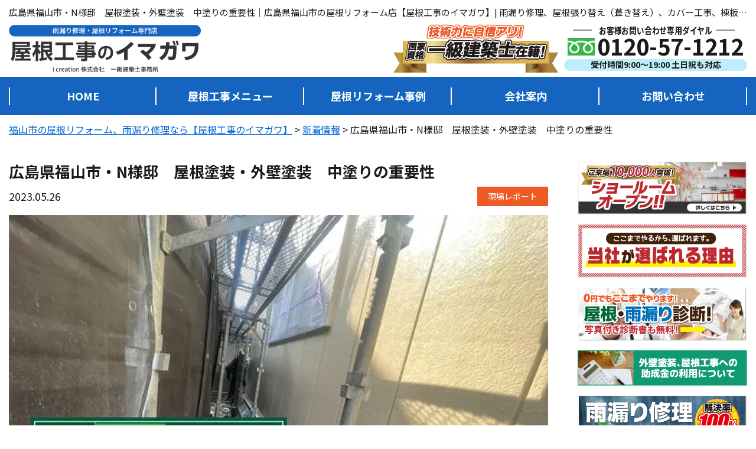

--- FILE ---
content_type: text/html; charset=UTF-8
request_url: https://imagawa-roof.com/information/report/3867/
body_size: 22033
content:
<!DOCTYPE html>
<html lang="ja" class="no-js no-svg">

<head>
    <!-- Default Google Tag Manager -->
    <script>
      (function(w, d, s, l, i) {
        w[l] = w[l] || [];
        w[l].push({
          'gtm.start': new Date().getTime(),
          event: 'gtm.js'
        });
        var f = d.getElementsByTagName(s)[0],
          j = d.createElement(s),
          dl = l != 'dataLayer' ? '&l=' + l : '';
        j.async = true;
        j.src =
          'https://www.googletagmanager.com/gtm.js?id=' + i + dl;
        f.parentNode.insertBefore(j, f);
      })(window, document, 'script', 'dataLayer', 'GTM-PNQV9TDM');
    </script>
    <!-- End Google Tag Manager -->
    
  <meta charset="UTF-8">
  <meta http-equiv="X-UA-Compatible" content="IE=edge">
  <meta name="viewport" content="width=device-width, initial-scale=1">
  <meta name="keywords" content="福山市,屋根工事,イマガワ,雨漏り修理,屋根張り替え,葺き替え,カバー工事,棟板金,雨どい交換,火災保険修繕,浅口市,笠岡市,倉敷市">
  <!--[if lt IE 9]>
	<script src="https://imagawa-roof.com/wp-content/themes/imagawa-reform/js/html5.js"></script>
	<script src="//css3-mediaqueries-js.googlecode.com/svn/trunk/css3-mediaqueries.js"></script>
	<![endif]-->
  <link rel="preload" href="https://imagawa-roof.com/wp-content/themes/imagawa-reform/js/slick/fonts/slick.woff" as="font" crossorigin>
  <link rel="preload" href="https://imagawa-roof.com/wp-content/themes/imagawa-reform/fonts/fontawesome-free-5.11.2-web/webfonts/fa-solid-900.woff2" as="font" type="font/woff2" crossorigin>
  <!-- <script src="/wp-includes/js/jquery/jquery.min.js?ver=3.5.1"></script> -->
  <script data-cfasync="false" data-no-defer="1" data-no-minify="1" data-no-optimize="1">var ewww_webp_supported=!1;function check_webp_feature(A,e){var w;e=void 0!==e?e:function(){},ewww_webp_supported?e(ewww_webp_supported):((w=new Image).onload=function(){ewww_webp_supported=0<w.width&&0<w.height,e&&e(ewww_webp_supported)},w.onerror=function(){e&&e(!1)},w.src="data:image/webp;base64,"+{alpha:"UklGRkoAAABXRUJQVlA4WAoAAAAQAAAAAAAAAAAAQUxQSAwAAAARBxAR/Q9ERP8DAABWUDggGAAAABQBAJ0BKgEAAQAAAP4AAA3AAP7mtQAAAA=="}[A])}check_webp_feature("alpha");</script><script data-cfasync="false" data-no-defer="1" data-no-minify="1" data-no-optimize="1">var Arrive=function(c,w){"use strict";if(c.MutationObserver&&"undefined"!=typeof HTMLElement){var r,a=0,u=(r=HTMLElement.prototype.matches||HTMLElement.prototype.webkitMatchesSelector||HTMLElement.prototype.mozMatchesSelector||HTMLElement.prototype.msMatchesSelector,{matchesSelector:function(e,t){return e instanceof HTMLElement&&r.call(e,t)},addMethod:function(e,t,r){var a=e[t];e[t]=function(){return r.length==arguments.length?r.apply(this,arguments):"function"==typeof a?a.apply(this,arguments):void 0}},callCallbacks:function(e,t){t&&t.options.onceOnly&&1==t.firedElems.length&&(e=[e[0]]);for(var r,a=0;r=e[a];a++)r&&r.callback&&r.callback.call(r.elem,r.elem);t&&t.options.onceOnly&&1==t.firedElems.length&&t.me.unbindEventWithSelectorAndCallback.call(t.target,t.selector,t.callback)},checkChildNodesRecursively:function(e,t,r,a){for(var i,n=0;i=e[n];n++)r(i,t,a)&&a.push({callback:t.callback,elem:i}),0<i.childNodes.length&&u.checkChildNodesRecursively(i.childNodes,t,r,a)},mergeArrays:function(e,t){var r,a={};for(r in e)e.hasOwnProperty(r)&&(a[r]=e[r]);for(r in t)t.hasOwnProperty(r)&&(a[r]=t[r]);return a},toElementsArray:function(e){return e=void 0!==e&&("number"!=typeof e.length||e===c)?[e]:e}}),e=(l.prototype.addEvent=function(e,t,r,a){a={target:e,selector:t,options:r,callback:a,firedElems:[]};return this._beforeAdding&&this._beforeAdding(a),this._eventsBucket.push(a),a},l.prototype.removeEvent=function(e){for(var t,r=this._eventsBucket.length-1;t=this._eventsBucket[r];r--)e(t)&&(this._beforeRemoving&&this._beforeRemoving(t),(t=this._eventsBucket.splice(r,1))&&t.length&&(t[0].callback=null))},l.prototype.beforeAdding=function(e){this._beforeAdding=e},l.prototype.beforeRemoving=function(e){this._beforeRemoving=e},l),t=function(i,n){var o=new e,l=this,s={fireOnAttributesModification:!1};return o.beforeAdding(function(t){var e=t.target;e!==c.document&&e!==c||(e=document.getElementsByTagName("html")[0]);var r=new MutationObserver(function(e){n.call(this,e,t)}),a=i(t.options);r.observe(e,a),t.observer=r,t.me=l}),o.beforeRemoving(function(e){e.observer.disconnect()}),this.bindEvent=function(e,t,r){t=u.mergeArrays(s,t);for(var a=u.toElementsArray(this),i=0;i<a.length;i++)o.addEvent(a[i],e,t,r)},this.unbindEvent=function(){var r=u.toElementsArray(this);o.removeEvent(function(e){for(var t=0;t<r.length;t++)if(this===w||e.target===r[t])return!0;return!1})},this.unbindEventWithSelectorOrCallback=function(r){var a=u.toElementsArray(this),i=r,e="function"==typeof r?function(e){for(var t=0;t<a.length;t++)if((this===w||e.target===a[t])&&e.callback===i)return!0;return!1}:function(e){for(var t=0;t<a.length;t++)if((this===w||e.target===a[t])&&e.selector===r)return!0;return!1};o.removeEvent(e)},this.unbindEventWithSelectorAndCallback=function(r,a){var i=u.toElementsArray(this);o.removeEvent(function(e){for(var t=0;t<i.length;t++)if((this===w||e.target===i[t])&&e.selector===r&&e.callback===a)return!0;return!1})},this},i=new function(){var s={fireOnAttributesModification:!1,onceOnly:!1,existing:!1};function n(e,t,r){return!(!u.matchesSelector(e,t.selector)||(e._id===w&&(e._id=a++),-1!=t.firedElems.indexOf(e._id)))&&(t.firedElems.push(e._id),!0)}var c=(i=new t(function(e){var t={attributes:!1,childList:!0,subtree:!0};return e.fireOnAttributesModification&&(t.attributes=!0),t},function(e,i){e.forEach(function(e){var t=e.addedNodes,r=e.target,a=[];null!==t&&0<t.length?u.checkChildNodesRecursively(t,i,n,a):"attributes"===e.type&&n(r,i)&&a.push({callback:i.callback,elem:r}),u.callCallbacks(a,i)})})).bindEvent;return i.bindEvent=function(e,t,r){t=void 0===r?(r=t,s):u.mergeArrays(s,t);var a=u.toElementsArray(this);if(t.existing){for(var i=[],n=0;n<a.length;n++)for(var o=a[n].querySelectorAll(e),l=0;l<o.length;l++)i.push({callback:r,elem:o[l]});if(t.onceOnly&&i.length)return r.call(i[0].elem,i[0].elem);setTimeout(u.callCallbacks,1,i)}c.call(this,e,t,r)},i},o=new function(){var a={};function i(e,t){return u.matchesSelector(e,t.selector)}var n=(o=new t(function(){return{childList:!0,subtree:!0}},function(e,r){e.forEach(function(e){var t=e.removedNodes,e=[];null!==t&&0<t.length&&u.checkChildNodesRecursively(t,r,i,e),u.callCallbacks(e,r)})})).bindEvent;return o.bindEvent=function(e,t,r){t=void 0===r?(r=t,a):u.mergeArrays(a,t),n.call(this,e,t,r)},o};d(HTMLElement.prototype),d(NodeList.prototype),d(HTMLCollection.prototype),d(HTMLDocument.prototype),d(Window.prototype);var n={};return s(i,n,"unbindAllArrive"),s(o,n,"unbindAllLeave"),n}function l(){this._eventsBucket=[],this._beforeAdding=null,this._beforeRemoving=null}function s(e,t,r){u.addMethod(t,r,e.unbindEvent),u.addMethod(t,r,e.unbindEventWithSelectorOrCallback),u.addMethod(t,r,e.unbindEventWithSelectorAndCallback)}function d(e){e.arrive=i.bindEvent,s(i,e,"unbindArrive"),e.leave=o.bindEvent,s(o,e,"unbindLeave")}}(window,void 0),ewww_webp_supported=!1;function check_webp_feature(e,t){var r;ewww_webp_supported?t(ewww_webp_supported):((r=new Image).onload=function(){ewww_webp_supported=0<r.width&&0<r.height,t(ewww_webp_supported)},r.onerror=function(){t(!1)},r.src="data:image/webp;base64,"+{alpha:"UklGRkoAAABXRUJQVlA4WAoAAAAQAAAAAAAAAAAAQUxQSAwAAAARBxAR/Q9ERP8DAABWUDggGAAAABQBAJ0BKgEAAQAAAP4AAA3AAP7mtQAAAA==",animation:"UklGRlIAAABXRUJQVlA4WAoAAAASAAAAAAAAAAAAQU5JTQYAAAD/////AABBTk1GJgAAAAAAAAAAAAAAAAAAAGQAAABWUDhMDQAAAC8AAAAQBxAREYiI/gcA"}[e])}function ewwwLoadImages(e){if(e){for(var t=document.querySelectorAll(".batch-image img, .image-wrapper a, .ngg-pro-masonry-item a, .ngg-galleria-offscreen-seo-wrapper a"),r=0,a=t.length;r<a;r++)ewwwAttr(t[r],"data-src",t[r].getAttribute("data-webp")),ewwwAttr(t[r],"data-thumbnail",t[r].getAttribute("data-webp-thumbnail"));for(var i=document.querySelectorAll("div.woocommerce-product-gallery__image"),r=0,a=i.length;r<a;r++)ewwwAttr(i[r],"data-thumb",i[r].getAttribute("data-webp-thumb"))}for(var n=document.querySelectorAll("video"),r=0,a=n.length;r<a;r++)ewwwAttr(n[r],"poster",e?n[r].getAttribute("data-poster-webp"):n[r].getAttribute("data-poster-image"));for(var o,l=document.querySelectorAll("img.ewww_webp_lazy_load"),r=0,a=l.length;r<a;r++)e&&(ewwwAttr(l[r],"data-lazy-srcset",l[r].getAttribute("data-lazy-srcset-webp")),ewwwAttr(l[r],"data-srcset",l[r].getAttribute("data-srcset-webp")),ewwwAttr(l[r],"data-lazy-src",l[r].getAttribute("data-lazy-src-webp")),ewwwAttr(l[r],"data-src",l[r].getAttribute("data-src-webp")),ewwwAttr(l[r],"data-orig-file",l[r].getAttribute("data-webp-orig-file")),ewwwAttr(l[r],"data-medium-file",l[r].getAttribute("data-webp-medium-file")),ewwwAttr(l[r],"data-large-file",l[r].getAttribute("data-webp-large-file")),null!=(o=l[r].getAttribute("srcset"))&&!1!==o&&o.includes("R0lGOD")&&ewwwAttr(l[r],"src",l[r].getAttribute("data-lazy-src-webp"))),l[r].className=l[r].className.replace(/\bewww_webp_lazy_load\b/,"");for(var s=document.querySelectorAll(".ewww_webp"),r=0,a=s.length;r<a;r++)e?(ewwwAttr(s[r],"srcset",s[r].getAttribute("data-srcset-webp")),ewwwAttr(s[r],"src",s[r].getAttribute("data-src-webp")),ewwwAttr(s[r],"data-orig-file",s[r].getAttribute("data-webp-orig-file")),ewwwAttr(s[r],"data-medium-file",s[r].getAttribute("data-webp-medium-file")),ewwwAttr(s[r],"data-large-file",s[r].getAttribute("data-webp-large-file")),ewwwAttr(s[r],"data-large_image",s[r].getAttribute("data-webp-large_image")),ewwwAttr(s[r],"data-src",s[r].getAttribute("data-webp-src"))):(ewwwAttr(s[r],"srcset",s[r].getAttribute("data-srcset-img")),ewwwAttr(s[r],"src",s[r].getAttribute("data-src-img"))),s[r].className=s[r].className.replace(/\bewww_webp\b/,"ewww_webp_loaded");window.jQuery&&jQuery.fn.isotope&&jQuery.fn.imagesLoaded&&(jQuery(".fusion-posts-container-infinite").imagesLoaded(function(){jQuery(".fusion-posts-container-infinite").hasClass("isotope")&&jQuery(".fusion-posts-container-infinite").isotope()}),jQuery(".fusion-portfolio:not(.fusion-recent-works) .fusion-portfolio-wrapper").imagesLoaded(function(){jQuery(".fusion-portfolio:not(.fusion-recent-works) .fusion-portfolio-wrapper").isotope()}))}function ewwwWebPInit(e){ewwwLoadImages(e),ewwwNggLoadGalleries(e),document.arrive(".ewww_webp",function(){ewwwLoadImages(e)}),document.arrive(".ewww_webp_lazy_load",function(){ewwwLoadImages(e)}),document.arrive("videos",function(){ewwwLoadImages(e)}),"loading"==document.readyState?document.addEventListener("DOMContentLoaded",ewwwJSONParserInit):("undefined"!=typeof galleries&&ewwwNggParseGalleries(e),ewwwWooParseVariations(e))}function ewwwAttr(e,t,r){null!=r&&!1!==r&&e.setAttribute(t,r)}function ewwwJSONParserInit(){"undefined"!=typeof galleries&&check_webp_feature("alpha",ewwwNggParseGalleries),check_webp_feature("alpha",ewwwWooParseVariations)}function ewwwWooParseVariations(e){if(e)for(var t=document.querySelectorAll("form.variations_form"),r=0,a=t.length;r<a;r++){var i=t[r].getAttribute("data-product_variations"),n=!1;try{for(var o in i=JSON.parse(i))void 0!==i[o]&&void 0!==i[o].image&&(void 0!==i[o].image.src_webp&&(i[o].image.src=i[o].image.src_webp,n=!0),void 0!==i[o].image.srcset_webp&&(i[o].image.srcset=i[o].image.srcset_webp,n=!0),void 0!==i[o].image.full_src_webp&&(i[o].image.full_src=i[o].image.full_src_webp,n=!0),void 0!==i[o].image.gallery_thumbnail_src_webp&&(i[o].image.gallery_thumbnail_src=i[o].image.gallery_thumbnail_src_webp,n=!0),void 0!==i[o].image.thumb_src_webp&&(i[o].image.thumb_src=i[o].image.thumb_src_webp,n=!0));n&&ewwwAttr(t[r],"data-product_variations",JSON.stringify(i))}catch(e){}}}function ewwwNggParseGalleries(e){if(e)for(var t in galleries){var r=galleries[t];galleries[t].images_list=ewwwNggParseImageList(r.images_list)}}function ewwwNggLoadGalleries(e){e&&document.addEventListener("ngg.galleria.themeadded",function(e,t){window.ngg_galleria._create_backup=window.ngg_galleria.create,window.ngg_galleria.create=function(e,t){var r=$(e).data("id");return galleries["gallery_"+r].images_list=ewwwNggParseImageList(galleries["gallery_"+r].images_list),window.ngg_galleria._create_backup(e,t)}})}function ewwwNggParseImageList(e){for(var t in e){var r=e[t];if(void 0!==r["image-webp"]&&(e[t].image=r["image-webp"],delete e[t]["image-webp"]),void 0!==r["thumb-webp"]&&(e[t].thumb=r["thumb-webp"],delete e[t]["thumb-webp"]),void 0!==r.full_image_webp&&(e[t].full_image=r.full_image_webp,delete e[t].full_image_webp),void 0!==r.srcsets)for(var a in r.srcsets)nggSrcset=r.srcsets[a],void 0!==r.srcsets[a+"-webp"]&&(e[t].srcsets[a]=r.srcsets[a+"-webp"],delete e[t].srcsets[a+"-webp"]);if(void 0!==r.full_srcsets)for(var i in r.full_srcsets)nggFSrcset=r.full_srcsets[i],void 0!==r.full_srcsets[i+"-webp"]&&(e[t].full_srcsets[i]=r.full_srcsets[i+"-webp"],delete e[t].full_srcsets[i+"-webp"])}return e}check_webp_feature("alpha",ewwwWebPInit);</script><title>広島県福山市・N様邸 屋根塗装・外壁塗装 中塗りの重要性 【 現場レポート 】 - 福山市の屋根リフォーム、雨漏り修理なら【屋根工事のイマガワ】</title>

		<!-- All in One SEO 4.9.3 - aioseo.com -->
	<meta name="description" content="【 広島県福山市・N様邸 屋根塗装・外壁塗装 中塗りの重要性 】広島県福山市のN様邸にて、屋根塗装・外壁塗装のご報告の続きです！ 前回の現場レポート→「広島県福山市・N様邸" />
	<meta name="robots" content="max-image-preview:large" />
	<meta name="author" content="imagawa-roof"/>
	<link rel="canonical" href="https://imagawa-roof.com/information/report/3867/" />
	<meta name="generator" content="All in One SEO (AIOSEO) 4.9.3" />

		<!-- Global site tag (gtag.js) - Google Analytics -->
<script async src="https://www.googletagmanager.com/gtag/js?id=UA-201591275-1"></script>
<script>
 window.dataLayer = window.dataLayer || [];
 function gtag(){dataLayer.push(arguments);}
 gtag('js', new Date());

 gtag('config', 'UA-201591275-1');
</script>
		<meta property="og:locale" content="ja_JP" />
		<meta property="og:site_name" content="福山市の屋根リフォーム、雨漏り修理なら【屋根工事のイマガワ】 - 雨漏り修理、屋根張り替え、カバー工事、瓦屋根漆喰修繕、雨どい工事" />
		<meta property="og:type" content="article" />
		<meta property="og:title" content="広島県福山市・N様邸 屋根塗装・外壁塗装 中塗りの重要性 【 現場レポート 】 - 福山市の屋根リフォーム、雨漏り修理なら【屋根工事のイマガワ】" />
		<meta property="og:description" content="【 広島県福山市・N様邸 屋根塗装・外壁塗装 中塗りの重要性 】広島県福山市のN様邸にて、屋根塗装・外壁塗装のご報告の続きです！ 前回の現場レポート→「広島県福山市・N様邸" />
		<meta property="og:url" content="https://imagawa-roof.com/information/report/3867/" />
		<meta property="og:image" content="https://imagawa-roof.com/wp-content/uploads/2025/10/bb50d46068a079e3cace3c6c03699bf0.jpg" />
		<meta property="og:image:secure_url" content="https://imagawa-roof.com/wp-content/uploads/2025/10/bb50d46068a079e3cace3c6c03699bf0.jpg" />
		<meta property="og:image:width" content="1920" />
		<meta property="og:image:height" content="1328" />
		<meta property="article:published_time" content="2023-05-26T07:14:27+00:00" />
		<meta property="article:modified_time" content="2023-05-26T07:16:05+00:00" />
		<meta name="twitter:card" content="summary" />
		<meta name="twitter:title" content="広島県福山市・N様邸 屋根塗装・外壁塗装 中塗りの重要性 【 現場レポート 】 - 福山市の屋根リフォーム、雨漏り修理なら【屋根工事のイマガワ】" />
		<meta name="twitter:description" content="【 広島県福山市・N様邸 屋根塗装・外壁塗装 中塗りの重要性 】広島県福山市のN様邸にて、屋根塗装・外壁塗装のご報告の続きです！ 前回の現場レポート→「広島県福山市・N様邸" />
		<meta name="twitter:image" content="https://imagawa-roof.com/wp-content/uploads/2025/10/bb50d46068a079e3cace3c6c03699bf0.jpg" />
		<script type="application/ld+json" class="aioseo-schema">
			{"@context":"https:\/\/schema.org","@graph":[{"@type":"BreadcrumbList","@id":"https:\/\/imagawa-roof.com\/information\/report\/3867\/#breadcrumblist","itemListElement":[{"@type":"ListItem","@id":"https:\/\/imagawa-roof.com#listItem","position":1,"name":"\u30db\u30fc\u30e0","item":"https:\/\/imagawa-roof.com","nextItem":{"@type":"ListItem","@id":"https:\/\/imagawa-roof.com\/information\/#listItem","name":"\u65b0\u7740\u60c5\u5831"}},{"@type":"ListItem","@id":"https:\/\/imagawa-roof.com\/information\/#listItem","position":2,"name":"\u65b0\u7740\u60c5\u5831","item":"https:\/\/imagawa-roof.com\/information\/","nextItem":{"@type":"ListItem","@id":"https:\/\/imagawa-roof.com\/information\/icat\/report\/#listItem","name":"\u73fe\u5834\u30ec\u30dd\u30fc\u30c8"},"previousItem":{"@type":"ListItem","@id":"https:\/\/imagawa-roof.com#listItem","name":"\u30db\u30fc\u30e0"}},{"@type":"ListItem","@id":"https:\/\/imagawa-roof.com\/information\/icat\/report\/#listItem","position":3,"name":"\u73fe\u5834\u30ec\u30dd\u30fc\u30c8","item":"https:\/\/imagawa-roof.com\/information\/icat\/report\/","nextItem":{"@type":"ListItem","@id":"https:\/\/imagawa-roof.com\/information\/report\/3867\/#listItem","name":"\u5e83\u5cf6\u770c\u798f\u5c71\u5e02\u30fbN\u69d8\u90b8\u3000\u5c4b\u6839\u5857\u88c5\u30fb\u5916\u58c1\u5857\u88c5\u3000\u4e2d\u5857\u308a\u306e\u91cd\u8981\u6027"},"previousItem":{"@type":"ListItem","@id":"https:\/\/imagawa-roof.com\/information\/#listItem","name":"\u65b0\u7740\u60c5\u5831"}},{"@type":"ListItem","@id":"https:\/\/imagawa-roof.com\/information\/report\/3867\/#listItem","position":4,"name":"\u5e83\u5cf6\u770c\u798f\u5c71\u5e02\u30fbN\u69d8\u90b8\u3000\u5c4b\u6839\u5857\u88c5\u30fb\u5916\u58c1\u5857\u88c5\u3000\u4e2d\u5857\u308a\u306e\u91cd\u8981\u6027","previousItem":{"@type":"ListItem","@id":"https:\/\/imagawa-roof.com\/information\/icat\/report\/#listItem","name":"\u73fe\u5834\u30ec\u30dd\u30fc\u30c8"}}]},{"@type":"Organization","@id":"https:\/\/imagawa-roof.com\/#organization","name":"\u5e83\u5cf6\u770c\u798f\u5c71\u5e02\u306e\u5c4b\u6839\u5de5\u4e8b\u5e97\u3010\u5c4b\u6839\u5de5\u4e8b\u306e\u30a4\u30de\u30ac\u30ef\u3011","description":"\u96e8\u6f0f\u308a\u4fee\u7406\u3001\u5c4b\u6839\u5f35\u308a\u66ff\u3048\u3001\u30ab\u30d0\u30fc\u5de5\u4e8b\u3001\u74e6\u5c4b\u6839\u6f06\u55b0\u4fee\u7e55\u3001\u96e8\u3069\u3044\u5de5\u4e8b","url":"https:\/\/imagawa-roof.com\/"},{"@type":"Person","@id":"https:\/\/imagawa-roof.com\/author\/imagawa-roof\/#author","url":"https:\/\/imagawa-roof.com\/author\/imagawa-roof\/","name":"imagawa-roof","image":{"@type":"ImageObject","@id":"https:\/\/imagawa-roof.com\/information\/report\/3867\/#authorImage","url":"https:\/\/secure.gravatar.com\/avatar\/bc115efd063593f40bc96435f935ef1516f0a7d9c66c7684dec0e1c84845690b?s=96&d=mm&r=g","width":96,"height":96,"caption":"imagawa-roof"}},{"@type":"WebPage","@id":"https:\/\/imagawa-roof.com\/information\/report\/3867\/#webpage","url":"https:\/\/imagawa-roof.com\/information\/report\/3867\/","name":"\u5e83\u5cf6\u770c\u798f\u5c71\u5e02\u30fbN\u69d8\u90b8 \u5c4b\u6839\u5857\u88c5\u30fb\u5916\u58c1\u5857\u88c5 \u4e2d\u5857\u308a\u306e\u91cd\u8981\u6027 \u3010 \u73fe\u5834\u30ec\u30dd\u30fc\u30c8 \u3011 - \u798f\u5c71\u5e02\u306e\u5c4b\u6839\u30ea\u30d5\u30a9\u30fc\u30e0\u3001\u96e8\u6f0f\u308a\u4fee\u7406\u306a\u3089\u3010\u5c4b\u6839\u5de5\u4e8b\u306e\u30a4\u30de\u30ac\u30ef\u3011","description":"\u3010 \u5e83\u5cf6\u770c\u798f\u5c71\u5e02\u30fbN\u69d8\u90b8 \u5c4b\u6839\u5857\u88c5\u30fb\u5916\u58c1\u5857\u88c5 \u4e2d\u5857\u308a\u306e\u91cd\u8981\u6027 \u3011\u5e83\u5cf6\u770c\u798f\u5c71\u5e02\u306eN\u69d8\u90b8\u306b\u3066\u3001\u5c4b\u6839\u5857\u88c5\u30fb\u5916\u58c1\u5857\u88c5\u306e\u3054\u5831\u544a\u306e\u7d9a\u304d\u3067\u3059\uff01 \u524d\u56de\u306e\u73fe\u5834\u30ec\u30dd\u30fc\u30c8\u2192\u300c\u5e83\u5cf6\u770c\u798f\u5c71\u5e02\u30fbN\u69d8\u90b8","inLanguage":"ja","isPartOf":{"@id":"https:\/\/imagawa-roof.com\/#website"},"breadcrumb":{"@id":"https:\/\/imagawa-roof.com\/information\/report\/3867\/#breadcrumblist"},"author":{"@id":"https:\/\/imagawa-roof.com\/author\/imagawa-roof\/#author"},"creator":{"@id":"https:\/\/imagawa-roof.com\/author\/imagawa-roof\/#author"},"image":{"@type":"ImageObject","url":"https:\/\/imagawa-roof.com\/wp-content\/uploads\/2023\/05\/945b51cdfa7c40456303140538ca6576.jpg","@id":"https:\/\/imagawa-roof.com\/information\/report\/3867\/#mainImage","width":600,"height":449},"primaryImageOfPage":{"@id":"https:\/\/imagawa-roof.com\/information\/report\/3867\/#mainImage"},"datePublished":"2023-05-26T16:14:27+09:00","dateModified":"2023-05-26T16:16:05+09:00"},{"@type":"WebSite","@id":"https:\/\/imagawa-roof.com\/#website","url":"https:\/\/imagawa-roof.com\/","name":"\u798f\u5c71\u5e02\u306e\u5c4b\u6839\u30ea\u30d5\u30a9\u30fc\u30e0\u3001\u96e8\u6f0f\u308a\u4fee\u7406\u306a\u3089\u3010\u5c4b\u6839\u5de5\u4e8b\u306e\u30a4\u30de\u30ac\u30ef\u3011","description":"\u96e8\u6f0f\u308a\u4fee\u7406\u3001\u5c4b\u6839\u5f35\u308a\u66ff\u3048\u3001\u30ab\u30d0\u30fc\u5de5\u4e8b\u3001\u74e6\u5c4b\u6839\u6f06\u55b0\u4fee\u7e55\u3001\u96e8\u3069\u3044\u5de5\u4e8b","inLanguage":"ja","publisher":{"@id":"https:\/\/imagawa-roof.com\/#organization"}}]}
		</script>
		<!-- All in One SEO -->

<link rel='dns-prefetch' href='//code.jquery.com' />

<link rel="alternate" type="application/rss+xml" title="福山市の屋根リフォーム、雨漏り修理なら【屋根工事のイマガワ】 &raquo; フィード" href="https://imagawa-roof.com/feed/" />
<link rel="alternate" type="application/rss+xml" title="福山市の屋根リフォーム、雨漏り修理なら【屋根工事のイマガワ】 &raquo; コメントフィード" href="https://imagawa-roof.com/comments/feed/" />
<link rel="alternate" title="oEmbed (JSON)" type="application/json+oembed" href="https://imagawa-roof.com/wp-json/oembed/1.0/embed?url=https%3A%2F%2Fimagawa-roof.com%2Finformation%2Freport%2F3867%2F" />
<link rel="alternate" title="oEmbed (XML)" type="text/xml+oembed" href="https://imagawa-roof.com/wp-json/oembed/1.0/embed?url=https%3A%2F%2Fimagawa-roof.com%2Finformation%2Freport%2F3867%2F&#038;format=xml" />
		<!-- This site uses the Google Analytics by ExactMetrics plugin v8.11.1 - Using Analytics tracking - https://www.exactmetrics.com/ -->
		<!-- Note: ExactMetrics is not currently configured on this site. The site owner needs to authenticate with Google Analytics in the ExactMetrics settings panel. -->
					<!-- No tracking code set -->
				<!-- / Google Analytics by ExactMetrics -->
				<!-- This site uses the Google Analytics by MonsterInsights plugin v9.11.1 - Using Analytics tracking - https://www.monsterinsights.com/ -->
		<!-- Note: MonsterInsights is not currently configured on this site. The site owner needs to authenticate with Google Analytics in the MonsterInsights settings panel. -->
					<!-- No tracking code set -->
				<!-- / Google Analytics by MonsterInsights -->
		<style id='wp-img-auto-sizes-contain-inline-css' type='text/css'>
img:is([sizes=auto i],[sizes^="auto," i]){contain-intrinsic-size:3000px 1500px}
/*# sourceURL=wp-img-auto-sizes-contain-inline-css */
</style>
<style id='wp-block-library-inline-css' type='text/css'>
:root{--wp-block-synced-color:#7a00df;--wp-block-synced-color--rgb:122,0,223;--wp-bound-block-color:var(--wp-block-synced-color);--wp-editor-canvas-background:#ddd;--wp-admin-theme-color:#007cba;--wp-admin-theme-color--rgb:0,124,186;--wp-admin-theme-color-darker-10:#006ba1;--wp-admin-theme-color-darker-10--rgb:0,107,160.5;--wp-admin-theme-color-darker-20:#005a87;--wp-admin-theme-color-darker-20--rgb:0,90,135;--wp-admin-border-width-focus:2px}@media (min-resolution:192dpi){:root{--wp-admin-border-width-focus:1.5px}}.wp-element-button{cursor:pointer}:root .has-very-light-gray-background-color{background-color:#eee}:root .has-very-dark-gray-background-color{background-color:#313131}:root .has-very-light-gray-color{color:#eee}:root .has-very-dark-gray-color{color:#313131}:root .has-vivid-green-cyan-to-vivid-cyan-blue-gradient-background{background:linear-gradient(135deg,#00d084,#0693e3)}:root .has-purple-crush-gradient-background{background:linear-gradient(135deg,#34e2e4,#4721fb 50%,#ab1dfe)}:root .has-hazy-dawn-gradient-background{background:linear-gradient(135deg,#faaca8,#dad0ec)}:root .has-subdued-olive-gradient-background{background:linear-gradient(135deg,#fafae1,#67a671)}:root .has-atomic-cream-gradient-background{background:linear-gradient(135deg,#fdd79a,#004a59)}:root .has-nightshade-gradient-background{background:linear-gradient(135deg,#330968,#31cdcf)}:root .has-midnight-gradient-background{background:linear-gradient(135deg,#020381,#2874fc)}:root{--wp--preset--font-size--normal:16px;--wp--preset--font-size--huge:42px}.has-regular-font-size{font-size:1em}.has-larger-font-size{font-size:2.625em}.has-normal-font-size{font-size:var(--wp--preset--font-size--normal)}.has-huge-font-size{font-size:var(--wp--preset--font-size--huge)}.has-text-align-center{text-align:center}.has-text-align-left{text-align:left}.has-text-align-right{text-align:right}.has-fit-text{white-space:nowrap!important}#end-resizable-editor-section{display:none}.aligncenter{clear:both}.items-justified-left{justify-content:flex-start}.items-justified-center{justify-content:center}.items-justified-right{justify-content:flex-end}.items-justified-space-between{justify-content:space-between}.screen-reader-text{border:0;clip-path:inset(50%);height:1px;margin:-1px;overflow:hidden;padding:0;position:absolute;width:1px;word-wrap:normal!important}.screen-reader-text:focus{background-color:#ddd;clip-path:none;color:#444;display:block;font-size:1em;height:auto;left:5px;line-height:normal;padding:15px 23px 14px;text-decoration:none;top:5px;width:auto;z-index:100000}html :where(.has-border-color){border-style:solid}html :where([style*=border-top-color]){border-top-style:solid}html :where([style*=border-right-color]){border-right-style:solid}html :where([style*=border-bottom-color]){border-bottom-style:solid}html :where([style*=border-left-color]){border-left-style:solid}html :where([style*=border-width]){border-style:solid}html :where([style*=border-top-width]){border-top-style:solid}html :where([style*=border-right-width]){border-right-style:solid}html :where([style*=border-bottom-width]){border-bottom-style:solid}html :where([style*=border-left-width]){border-left-style:solid}html :where(img[class*=wp-image-]){height:auto;max-width:100%}:where(figure){margin:0 0 1em}html :where(.is-position-sticky){--wp-admin--admin-bar--position-offset:var(--wp-admin--admin-bar--height,0px)}@media screen and (max-width:600px){html :where(.is-position-sticky){--wp-admin--admin-bar--position-offset:0px}}

/*# sourceURL=wp-block-library-inline-css */
</style><style id='global-styles-inline-css' type='text/css'>
:root{--wp--preset--aspect-ratio--square: 1;--wp--preset--aspect-ratio--4-3: 4/3;--wp--preset--aspect-ratio--3-4: 3/4;--wp--preset--aspect-ratio--3-2: 3/2;--wp--preset--aspect-ratio--2-3: 2/3;--wp--preset--aspect-ratio--16-9: 16/9;--wp--preset--aspect-ratio--9-16: 9/16;--wp--preset--color--black: #000000;--wp--preset--color--cyan-bluish-gray: #abb8c3;--wp--preset--color--white: #ffffff;--wp--preset--color--pale-pink: #f78da7;--wp--preset--color--vivid-red: #cf2e2e;--wp--preset--color--luminous-vivid-orange: #ff6900;--wp--preset--color--luminous-vivid-amber: #fcb900;--wp--preset--color--light-green-cyan: #7bdcb5;--wp--preset--color--vivid-green-cyan: #00d084;--wp--preset--color--pale-cyan-blue: #8ed1fc;--wp--preset--color--vivid-cyan-blue: #0693e3;--wp--preset--color--vivid-purple: #9b51e0;--wp--preset--gradient--vivid-cyan-blue-to-vivid-purple: linear-gradient(135deg,rgb(6,147,227) 0%,rgb(155,81,224) 100%);--wp--preset--gradient--light-green-cyan-to-vivid-green-cyan: linear-gradient(135deg,rgb(122,220,180) 0%,rgb(0,208,130) 100%);--wp--preset--gradient--luminous-vivid-amber-to-luminous-vivid-orange: linear-gradient(135deg,rgb(252,185,0) 0%,rgb(255,105,0) 100%);--wp--preset--gradient--luminous-vivid-orange-to-vivid-red: linear-gradient(135deg,rgb(255,105,0) 0%,rgb(207,46,46) 100%);--wp--preset--gradient--very-light-gray-to-cyan-bluish-gray: linear-gradient(135deg,rgb(238,238,238) 0%,rgb(169,184,195) 100%);--wp--preset--gradient--cool-to-warm-spectrum: linear-gradient(135deg,rgb(74,234,220) 0%,rgb(151,120,209) 20%,rgb(207,42,186) 40%,rgb(238,44,130) 60%,rgb(251,105,98) 80%,rgb(254,248,76) 100%);--wp--preset--gradient--blush-light-purple: linear-gradient(135deg,rgb(255,206,236) 0%,rgb(152,150,240) 100%);--wp--preset--gradient--blush-bordeaux: linear-gradient(135deg,rgb(254,205,165) 0%,rgb(254,45,45) 50%,rgb(107,0,62) 100%);--wp--preset--gradient--luminous-dusk: linear-gradient(135deg,rgb(255,203,112) 0%,rgb(199,81,192) 50%,rgb(65,88,208) 100%);--wp--preset--gradient--pale-ocean: linear-gradient(135deg,rgb(255,245,203) 0%,rgb(182,227,212) 50%,rgb(51,167,181) 100%);--wp--preset--gradient--electric-grass: linear-gradient(135deg,rgb(202,248,128) 0%,rgb(113,206,126) 100%);--wp--preset--gradient--midnight: linear-gradient(135deg,rgb(2,3,129) 0%,rgb(40,116,252) 100%);--wp--preset--font-size--small: 13px;--wp--preset--font-size--medium: 20px;--wp--preset--font-size--large: 36px;--wp--preset--font-size--x-large: 42px;--wp--preset--spacing--20: 0.44rem;--wp--preset--spacing--30: 0.67rem;--wp--preset--spacing--40: 1rem;--wp--preset--spacing--50: 1.5rem;--wp--preset--spacing--60: 2.25rem;--wp--preset--spacing--70: 3.38rem;--wp--preset--spacing--80: 5.06rem;--wp--preset--shadow--natural: 6px 6px 9px rgba(0, 0, 0, 0.2);--wp--preset--shadow--deep: 12px 12px 50px rgba(0, 0, 0, 0.4);--wp--preset--shadow--sharp: 6px 6px 0px rgba(0, 0, 0, 0.2);--wp--preset--shadow--outlined: 6px 6px 0px -3px rgb(255, 255, 255), 6px 6px rgb(0, 0, 0);--wp--preset--shadow--crisp: 6px 6px 0px rgb(0, 0, 0);}:where(.is-layout-flex){gap: 0.5em;}:where(.is-layout-grid){gap: 0.5em;}body .is-layout-flex{display: flex;}.is-layout-flex{flex-wrap: wrap;align-items: center;}.is-layout-flex > :is(*, div){margin: 0;}body .is-layout-grid{display: grid;}.is-layout-grid > :is(*, div){margin: 0;}:where(.wp-block-columns.is-layout-flex){gap: 2em;}:where(.wp-block-columns.is-layout-grid){gap: 2em;}:where(.wp-block-post-template.is-layout-flex){gap: 1.25em;}:where(.wp-block-post-template.is-layout-grid){gap: 1.25em;}.has-black-color{color: var(--wp--preset--color--black) !important;}.has-cyan-bluish-gray-color{color: var(--wp--preset--color--cyan-bluish-gray) !important;}.has-white-color{color: var(--wp--preset--color--white) !important;}.has-pale-pink-color{color: var(--wp--preset--color--pale-pink) !important;}.has-vivid-red-color{color: var(--wp--preset--color--vivid-red) !important;}.has-luminous-vivid-orange-color{color: var(--wp--preset--color--luminous-vivid-orange) !important;}.has-luminous-vivid-amber-color{color: var(--wp--preset--color--luminous-vivid-amber) !important;}.has-light-green-cyan-color{color: var(--wp--preset--color--light-green-cyan) !important;}.has-vivid-green-cyan-color{color: var(--wp--preset--color--vivid-green-cyan) !important;}.has-pale-cyan-blue-color{color: var(--wp--preset--color--pale-cyan-blue) !important;}.has-vivid-cyan-blue-color{color: var(--wp--preset--color--vivid-cyan-blue) !important;}.has-vivid-purple-color{color: var(--wp--preset--color--vivid-purple) !important;}.has-black-background-color{background-color: var(--wp--preset--color--black) !important;}.has-cyan-bluish-gray-background-color{background-color: var(--wp--preset--color--cyan-bluish-gray) !important;}.has-white-background-color{background-color: var(--wp--preset--color--white) !important;}.has-pale-pink-background-color{background-color: var(--wp--preset--color--pale-pink) !important;}.has-vivid-red-background-color{background-color: var(--wp--preset--color--vivid-red) !important;}.has-luminous-vivid-orange-background-color{background-color: var(--wp--preset--color--luminous-vivid-orange) !important;}.has-luminous-vivid-amber-background-color{background-color: var(--wp--preset--color--luminous-vivid-amber) !important;}.has-light-green-cyan-background-color{background-color: var(--wp--preset--color--light-green-cyan) !important;}.has-vivid-green-cyan-background-color{background-color: var(--wp--preset--color--vivid-green-cyan) !important;}.has-pale-cyan-blue-background-color{background-color: var(--wp--preset--color--pale-cyan-blue) !important;}.has-vivid-cyan-blue-background-color{background-color: var(--wp--preset--color--vivid-cyan-blue) !important;}.has-vivid-purple-background-color{background-color: var(--wp--preset--color--vivid-purple) !important;}.has-black-border-color{border-color: var(--wp--preset--color--black) !important;}.has-cyan-bluish-gray-border-color{border-color: var(--wp--preset--color--cyan-bluish-gray) !important;}.has-white-border-color{border-color: var(--wp--preset--color--white) !important;}.has-pale-pink-border-color{border-color: var(--wp--preset--color--pale-pink) !important;}.has-vivid-red-border-color{border-color: var(--wp--preset--color--vivid-red) !important;}.has-luminous-vivid-orange-border-color{border-color: var(--wp--preset--color--luminous-vivid-orange) !important;}.has-luminous-vivid-amber-border-color{border-color: var(--wp--preset--color--luminous-vivid-amber) !important;}.has-light-green-cyan-border-color{border-color: var(--wp--preset--color--light-green-cyan) !important;}.has-vivid-green-cyan-border-color{border-color: var(--wp--preset--color--vivid-green-cyan) !important;}.has-pale-cyan-blue-border-color{border-color: var(--wp--preset--color--pale-cyan-blue) !important;}.has-vivid-cyan-blue-border-color{border-color: var(--wp--preset--color--vivid-cyan-blue) !important;}.has-vivid-purple-border-color{border-color: var(--wp--preset--color--vivid-purple) !important;}.has-vivid-cyan-blue-to-vivid-purple-gradient-background{background: var(--wp--preset--gradient--vivid-cyan-blue-to-vivid-purple) !important;}.has-light-green-cyan-to-vivid-green-cyan-gradient-background{background: var(--wp--preset--gradient--light-green-cyan-to-vivid-green-cyan) !important;}.has-luminous-vivid-amber-to-luminous-vivid-orange-gradient-background{background: var(--wp--preset--gradient--luminous-vivid-amber-to-luminous-vivid-orange) !important;}.has-luminous-vivid-orange-to-vivid-red-gradient-background{background: var(--wp--preset--gradient--luminous-vivid-orange-to-vivid-red) !important;}.has-very-light-gray-to-cyan-bluish-gray-gradient-background{background: var(--wp--preset--gradient--very-light-gray-to-cyan-bluish-gray) !important;}.has-cool-to-warm-spectrum-gradient-background{background: var(--wp--preset--gradient--cool-to-warm-spectrum) !important;}.has-blush-light-purple-gradient-background{background: var(--wp--preset--gradient--blush-light-purple) !important;}.has-blush-bordeaux-gradient-background{background: var(--wp--preset--gradient--blush-bordeaux) !important;}.has-luminous-dusk-gradient-background{background: var(--wp--preset--gradient--luminous-dusk) !important;}.has-pale-ocean-gradient-background{background: var(--wp--preset--gradient--pale-ocean) !important;}.has-electric-grass-gradient-background{background: var(--wp--preset--gradient--electric-grass) !important;}.has-midnight-gradient-background{background: var(--wp--preset--gradient--midnight) !important;}.has-small-font-size{font-size: var(--wp--preset--font-size--small) !important;}.has-medium-font-size{font-size: var(--wp--preset--font-size--medium) !important;}.has-large-font-size{font-size: var(--wp--preset--font-size--large) !important;}.has-x-large-font-size{font-size: var(--wp--preset--font-size--x-large) !important;}
/*# sourceURL=global-styles-inline-css */
</style>

<style id='classic-theme-styles-inline-css' type='text/css'>
/*! This file is auto-generated */
.wp-block-button__link{color:#fff;background-color:#32373c;border-radius:9999px;box-shadow:none;text-decoration:none;padding:calc(.667em + 2px) calc(1.333em + 2px);font-size:1.125em}.wp-block-file__button{background:#32373c;color:#fff;text-decoration:none}
/*# sourceURL=/wp-includes/css/classic-themes.min.css */
</style>
<link data-minify="1" rel='stylesheet' id='slick-css-css' href='https://imagawa-roof.com/wp-content/cache/min/1/wp-content/themes/imagawa-reform/js/slick/slick.css?ver=1762749006' type='text/css' media='all' />
<link data-minify="1" rel='stylesheet' id='slick-theme-css-css' href='https://imagawa-roof.com/wp-content/cache/min/1/wp-content/themes/imagawa-reform/js/slick/slick-theme.css?ver=1762749006' type='text/css' media='all' />
<link data-minify="1" rel='stylesheet' id='style-css-css' href='https://imagawa-roof.com/wp-content/cache/min/1/wp-content/themes/imagawa-reform/style.css?ver=1762749006' type='text/css' media='all' />
<link data-minify="1" rel='stylesheet' id='style2-css-css' href='https://imagawa-roof.com/wp-content/cache/min/1/wp-content/themes/imagawa-reform/style2.css?ver=1762749006' type='text/css' media='all' />
<link data-minify="1" rel='stylesheet' id='wp-pagenavi-css' href='https://imagawa-roof.com/wp-content/cache/min/1/wp-content/plugins/wp-pagenavi/pagenavi-css.css?ver=1762749006' type='text/css' media='all' />
<link rel="https://api.w.org/" href="https://imagawa-roof.com/wp-json/" /><link rel="alternate" title="JSON" type="application/json" href="https://imagawa-roof.com/wp-json/wp/v2/information/3867" /><noscript><style>.lazyload[data-src]{display:none !important;}</style></noscript><style>.lazyload{background-image:none !important;}.lazyload:before{background-image:none !important;}</style><link rel="icon" href="https://imagawa-roof.com/wp-content/uploads/2021/07/cropped-favicon-32x32.png" sizes="32x32" />
<link rel="icon" href="https://imagawa-roof.com/wp-content/uploads/2021/07/cropped-favicon-192x192.png" sizes="192x192" />
<link rel="apple-touch-icon" href="https://imagawa-roof.com/wp-content/uploads/2021/07/cropped-favicon-180x180.png" />
<meta name="msapplication-TileImage" content="https://imagawa-roof.com/wp-content/uploads/2021/07/cropped-favicon-270x270.png" />
		<style type="text/css" id="wp-custom-css">
			.showroom-form table{
	background: #fff;
}
.showroom-form input.your-day,
.showroom-form input.your-day2,
.showroom-form input.your-day3{
	width:10em;
}
.showroom-form select.your-peple{
	border: solid 1px #ddd;
	padding: 12px 15px;
}
.showroom-form small{
	font-size:14px;
}
.showroom-form .horizontal-item + .horizontal-item{
	display: block;
	margin-left: 0;
}
.showroom-form select.your-time,
.showroom-form select.your-hour,
.showroom-form select.your-time2,
.showroom-form select.your-hour2,
.showroom-form select.your-time3,
.showroom-form select.your-hour3{
	border: solid 1px #ddd;
	padding: 12px 15px;
}		</style>
		<noscript><style id="rocket-lazyload-nojs-css">.rll-youtube-player, [data-lazy-src]{display:none !important;}</style></noscript>      <meta name="keywords" content="屋根工事,屋根リフォーム,雨漏り修理,屋根張り替え,カバー工事,棟板金,雨どい交換,火災保険修繕対応,イマガワリフォーム,広島県,福山市,火災保険,広島県福山市・N様邸 屋根塗装・外壁塗装 中塗りの重要性 【 現場レポート 】 - 福山市の屋根リフォーム、雨漏り修理なら【屋根工事のイマガワ】">
  
  <meta name="google-site-verification" content="FXFwCdEvqwLFy9Z6lN7N9I9uQ9RD0kgzHFVvK4gnYlI" />
<meta name="generator" content="WP Rocket 3.20.0.2" data-wpr-features="wpr_minify_js wpr_lazyload_images wpr_lazyload_iframes wpr_minify_css wpr_preload_links wpr_desktop" /></head>

<body class="wp-singular information-template-default single single-information postid-3867 single-format-standard wp-theme-imagawa-reform">
    <header data-rocket-location-hash="9496dc44cbda5cdebb84f02bfc4ab41b" class="header">
    <div data-rocket-location-hash="a97a6872245a1038857081529f40612a" class="mainwrap site-h1">
      <h1>
                  広島県福山市・N様邸　屋根塗装・外壁塗装　中塗りの重要性｜広島県福山市の屋根リフォーム店【屋根工事のイマガワ】| 雨漏り修理、屋根張り替え（葺き替え）、カバー工事、棟板金、雨どい交換他、火災保険修繕対応              </h1>
    </div>
    <!-- Google Tag Manager (noscript) -->
    <noscript>
    <iframe src="https://www.googletagmanager.com/ns.html?id=GTM-PNQV9TDM"
    height="0" width="0" style="display:none;visibility:hidden"></iframe>
    </noscript>
    <!-- End Google Tag Manager (noscript) -->

    <div data-rocket-location-hash="a130135721990333943173dfd045fea5" class="header_content mainwrap flex sb">
      <div data-rocket-location-hash="9560c85eb992711e2ea23c667dad1976" class="item mbno logo">
        <a href="https://imagawa-roof.com/"><img src="data:image/svg+xml,%3Csvg%20xmlns='http://www.w3.org/2000/svg'%20viewBox='0%200%200%200'%3E%3C/svg%3E" alt="福山市の屋根リフォーム、雨漏り修理【屋根工事のイマガワ】ロゴ" data-lazy-src="https://imagawa-roof.com/wp-content/themes/imagawa-reform/images/logo.png" data-lazy-src-webp="https://imagawa-roof.com/wp-content/themes/imagawa-reform/images/logo.png.webp" class="ewww_webp_lazy_load"><noscript><img src="https://imagawa-roof.com/wp-content/themes/imagawa-reform/images/logo.png" alt="福山市の屋根リフォーム、雨漏り修理【屋根工事のイマガワ】ロゴ"></noscript></a>
      </div>
      <div data-rocket-location-hash="f5589aca371896ada6e5998df7351071" class="item flex_pc">
        <div class="item mbno comment">
          <img src="data:image/svg+xml,%3Csvg%20xmlns='http://www.w3.org/2000/svg'%20viewBox='0%200%200%200'%3E%3C/svg%3E" alt="福山市の屋根リフォーム、雨漏り修理【屋根工事のイマガワ】ロゴ" data-lazy-src="https://imagawa-roof.com/wp-content/themes/imagawa-reform/images/head_comment1.png" data-lazy-src-webp="https://imagawa-roof.com/wp-content/themes/imagawa-reform/images/head_comment1.png.webp" class="ewww_webp_lazy_load"><noscript><img src="https://imagawa-roof.com/wp-content/themes/imagawa-reform/images/head_comment1.png" alt="福山市の屋根リフォーム、雨漏り修理【屋根工事のイマガワ】ロゴ"></noscript>
        </div>
        <div class="item openbtn"><i class="fas fa-bars"></i></div>
        <div class="item mbno header_contact">
          <p class="tel_index">お客様お問い合わせ専用ダイヤル</p>
          <div class="tel"><a href="tel:0120-57-1212">0120-57-1212</a></div>
          <div class="opentime">受付時間9:00〜19:00 土日祝も対応</div>
        </div>
      </div>
    </div>
    <nav class="gnav" id="gnav">
                <div class="scrolling_wrap">
                    <div data-rocket-location-hash="29dc4c7b9bc6abcdb799fd17aa513303" class="mainwrap">
            <ul><li id="menu-item-49" class="menu-item menu-item-type-post_type menu-item-object-page menu-item-home menu-item-49"><a href="https://imagawa-roof.com/">HOME</a></li>
<li id="menu-item-50" class="menu-item menu-item-type-post_type menu-item-object-page menu-item-has-children menu-item-50"><a href="https://imagawa-roof.com/roof-repair/">屋根工事メニュー</a>
<ul class="sub-menu">
	<li id="menu-item-51" class="menu-item menu-item-type-post_type menu-item-object-page menu-item-51"><a href="https://imagawa-roof.com/roof-leak/">雨漏り調査・修理</a></li>
	<li id="menu-item-52" class="menu-item menu-item-type-post_type menu-item-object-page menu-item-52"><a href="https://imagawa-roof.com/roof-repair/reroofing/">屋根葺き替え工事</a></li>
	<li id="menu-item-53" class="menu-item menu-item-type-post_type menu-item-object-page menu-item-53"><a href="https://imagawa-roof.com/roof-repair/cover/">屋根カバー工法</a></li>
	<li id="menu-item-54" class="menu-item menu-item-type-post_type menu-item-object-page menu-item-54"><a href="https://imagawa-roof.com/roof-repair/shikkui/">瓦屋根・漆喰補修</a></li>
	<li id="menu-item-55" class="menu-item menu-item-type-post_type menu-item-object-page menu-item-55"><a href="https://imagawa-roof.com/roof-repair/amadoi/">雨どい工事</a></li>
	<li id="menu-item-628" class="menu-item menu-item-type-post_type menu-item-object-page menu-item-628"><a href="https://imagawa-roof.com/roof-repair/sheetmetal/">棟板金工事</a></li>
	<li id="menu-item-911" class="menu-item menu-item-type-post_type menu-item-object-page menu-item-911"><a href="https://imagawa-roof.com/waterproof/">ベランダ防水・屋上防水</a></li>
	<li id="menu-item-912" class="menu-item menu-item-type-post_type menu-item-object-page menu-item-912"><a href="https://imagawa-roof.com/sealing/">シーリング（コーキング）</a></li>
	<li id="menu-item-729" class="menu-item menu-item-type-post_type menu-item-object-page menu-item-729"><a href="https://imagawa-roof.com/painting/">外壁・屋根塗装</a></li>
	<li id="menu-item-8094" class="menu-item menu-item-type-post_type menu-item-object-page menu-item-8094"><a href="https://imagawa-roof.com/pigeon/">鳩避け工事</a></li>
</ul>
</li>
<li id="menu-item-719" class="menu-item menu-item-type-post_type_archive menu-item-object-works menu-item-has-children menu-item-719"><a href="https://imagawa-roof.com/works/">屋根リフォーム事例</a>
<ul class="sub-menu">
	<li id="menu-item-1207" class="menu-item menu-item-type-custom menu-item-object-custom menu-item-1207"><a href="/voice/">お客様の声</a></li>
	<li id="menu-item-1078" class="menu-item menu-item-type-taxonomy menu-item-object-icat current-information-ancestor current-menu-parent current-information-parent menu-item-1078"><a href="https://imagawa-roof.com/information/icat/report/">現場レポート</a></li>
	<li id="menu-item-1081" class="menu-item menu-item-type-post_type menu-item-object-page menu-item-1081"><a href="https://imagawa-roof.com/inspection/">お住まいの無料診断</a></li>
</ul>
</li>
<li id="menu-item-58" class="menu-item menu-item-type-post_type menu-item-object-page menu-item-has-children menu-item-58"><a href="https://imagawa-roof.com/company/">会社案内</a>
<ul class="sub-menu">
	<li id="menu-item-61" class="menu-item menu-item-type-post_type menu-item-object-page menu-item-61"><a href="https://imagawa-roof.com/about/">イマガワが選ばれる理由</a></li>
	<li id="menu-item-913" class="menu-item menu-item-type-post_type menu-item-object-page menu-item-913"><a href="https://imagawa-roof.com/warranty/">工事後の保証とサポート</a></li>
	<li id="menu-item-915" class="menu-item menu-item-type-post_type menu-item-object-page menu-item-915"><a href="https://imagawa-roof.com/company/showroom/">ショールームのご案内</a></li>
	<li id="menu-item-1602" class="menu-item menu-item-type-custom menu-item-object-custom menu-item-1602"><a href="https://imagawa-roof.com/staff/">職人紹介</a></li>
	<li id="menu-item-916" class="menu-item menu-item-type-post_type_archive menu-item-object-information menu-item-916"><a href="https://imagawa-roof.com/information/">新着情報一覧</a></li>
	<li id="menu-item-4882" class="menu-item menu-item-type-taxonomy menu-item-object-icat menu-item-4882"><a href="https://imagawa-roof.com/information/icat/blog/staffblog/">屋根工事コラム</a></li>
	<li id="menu-item-4881" class="menu-item menu-item-type-taxonomy menu-item-object-icat menu-item-4881"><a href="https://imagawa-roof.com/information/icat/blog/material/">オススメ屋根材・外壁材</a></li>
</ul>
</li>
<li id="menu-item-59" class="menu-item menu-item-type-post_type menu-item-object-page menu-item-has-children menu-item-59"><a href="https://imagawa-roof.com/contact/">お問い合わせ</a>
<ul class="sub-menu">
	<li id="menu-item-1079" class="menu-item menu-item-type-post_type menu-item-object-page menu-item-1079"><a href="https://imagawa-roof.com/company/showroom/">ショールームのご案内</a></li>
	<li id="menu-item-914" class="menu-item menu-item-type-post_type menu-item-object-page menu-item-914"><a href="https://imagawa-roof.com/inspection/">無料見積もりはコチラ</a></li>
</ul>
</li>
</ul>          </div>
          </div><!-- /.scrolling_wrap -->
    </nav>
  </header>
          <nav class="breadcrumb %e5%ba%83%e5%b3%b6%e7%9c%8c%e7%a6%8f%e5%b1%b1%e5%b8%82%e3%83%bbn%e6%a7%98%e9%82%b8%e3%80%80%e5%b1%8b%e6%a0%b9%e5%a1%97%e8%a3%85%e3%83%bb%e5%a4%96%e5%a3%81%e5%a1%97%e8%a3%85%e3%80%80%e4%b8%ad%e5%a1%97">
      <div data-rocket-location-hash="2d6c3372ee066235263d49fbc424b16f" class="mainwrap">
        <span property="itemListElement" typeof="ListItem"><a property="item" typeof="WebPage" title="Go to 福山市の屋根リフォーム、雨漏り修理なら【屋根工事のイマガワ】." href="https://imagawa-roof.com" class="home" ><span property="name">福山市の屋根リフォーム、雨漏り修理なら【屋根工事のイマガワ】</span></a><meta property="position" content="1"></span> &gt; <span property="itemListElement" typeof="ListItem"><a property="item" typeof="WebPage" title="Go to 新着情報." href="https://imagawa-roof.com/information/" class="archive post-information-archive" ><span property="name">新着情報</span></a><meta property="position" content="2"></span> &gt; <span property="itemListElement" typeof="ListItem"><span property="name" class="post post-information current-item">広島県福山市・N様邸　屋根塗装・外壁塗装　中塗りの重要性</span><meta property="url" content="https://imagawa-roof.com/information/report/3867/"><meta property="position" content="3"></span>      </div>
    </nav>
            <div data-rocket-location-hash="626853f25a3cb96f500d2fccd4d2ed67" class="contentscolumn mainwrap column2">
                    <main data-rocket-location-hash="7d24912adc39c80148c7d993dd8b2c3c" class="maincolumn"><article data-rocket-location-hash="919bb59a4ac3e575bba29a7b759103ac" class="entry single"><h2 class="single_page_title">広島県福山市・N様邸　屋根塗装・外壁塗装　中塗りの重要性</h2>
<div class="flex sb ac mb15">
    <span class="date">2023.05.26</span>
       <a class="card_category report" href="https://imagawa-roof.com/information/icat/report/">現場レポート</a>
</div>
<div class="post_thumb">
  <img width="600" height="449" src="data:image/svg+xml,%3Csvg%20xmlns='http://www.w3.org/2000/svg'%20viewBox='0%200%20600%20449'%3E%3C/svg%3E" class="attachment-post-thumbnail size-post-thumbnail wp-post-image ewww_webp_lazy_load" alt="" decoding="async" fetchpriority="high" data-lazy-srcset="https://imagawa-roof.com/wp-content/uploads/2023/05/945b51cdfa7c40456303140538ca6576.jpg 600w, https://imagawa-roof.com/wp-content/uploads/2023/05/945b51cdfa7c40456303140538ca6576-300x225.jpg 300w" data-lazy-sizes="(max-width: 600px) 100vw, 600px" data-lazy-src="https://imagawa-roof.com/wp-content/uploads/2023/05/945b51cdfa7c40456303140538ca6576.jpg" data-lazy-src-webp="https://imagawa-roof.com/wp-content/uploads/2023/05/945b51cdfa7c40456303140538ca6576.jpg.webp" data-lazy-srcset-webp="https://imagawa-roof.com/wp-content/uploads/2023/05/945b51cdfa7c40456303140538ca6576.jpg.webp 600w, https://imagawa-roof.com/wp-content/uploads/2023/05/945b51cdfa7c40456303140538ca6576-300x225.jpg.webp 300w" /><noscript><img width="600" height="449" src="https://imagawa-roof.com/wp-content/uploads/2023/05/945b51cdfa7c40456303140538ca6576.jpg" class="attachment-post-thumbnail size-post-thumbnail wp-post-image" alt="" decoding="async" fetchpriority="high" srcset="https://imagawa-roof.com/wp-content/uploads/2023/05/945b51cdfa7c40456303140538ca6576.jpg 600w, https://imagawa-roof.com/wp-content/uploads/2023/05/945b51cdfa7c40456303140538ca6576-300x225.jpg 300w" sizes="(max-width: 600px) 100vw, 600px" /></noscript></div>
<p><span>広島県福山市のN様邸にて、屋根塗装・外壁塗装</span><span>のご報告の続きです！</span></p>
<p><strong><span style="color: #0000ff;"><a href="https://imagawa-roof.com/information/report/3859/" style="color: #0000ff;">前回の現場レポート→「広島県福山市・N様邸　屋根塗装・外壁塗装　外壁塗装の下塗りをしないとどうなる？」は、こちらのページです。</a></span></strong></p>
<p>&nbsp;</p>
<p>今回は、外壁の中塗りの様子についてお伝えします！</p>
<p>&nbsp;</p>
<div id="toc"></div><h3>外壁塗装における中塗りの重要性</h3>
<p>外壁塗装は基本的に下塗り、中塗り、上塗りと3回重ねて塗ることで美しく仕上がります。</p>
<p>今回も、その基本となる3度塗りで塗装しています。</p>
<p>&nbsp;</p>
<p>こちらは中塗り中の写真です。</p>
<p><img decoding="async" src="data:image/svg+xml,%3Csvg%20xmlns='http://www.w3.org/2000/svg'%20viewBox='0%200%20600%20449'%3E%3C/svg%3E" alt="広島県福山市・N様邸　屋根塗装・外壁塗装　中塗りの重要性 (5)" class="alignnone size-full wp-image-3869 ewww_webp_lazy_load" width="600" height="449" data-lazy-srcset="https://imagawa-roof.com/wp-content/uploads/2023/05/a550fff6731aa6b49d4a193645697c73.jpg 600w, https://imagawa-roof.com/wp-content/uploads/2023/05/a550fff6731aa6b49d4a193645697c73-300x225.jpg 300w" data-lazy-sizes="(max-width: 600px) 100vw, 600px" data-lazy-src="https://imagawa-roof.com/wp-content/uploads/2023/05/a550fff6731aa6b49d4a193645697c73.jpg" data-lazy-src-webp="https://imagawa-roof.com/wp-content/uploads/2023/05/a550fff6731aa6b49d4a193645697c73.jpg.webp" data-lazy-srcset-webp="https://imagawa-roof.com/wp-content/uploads/2023/05/a550fff6731aa6b49d4a193645697c73.jpg.webp 600w, https://imagawa-roof.com/wp-content/uploads/2023/05/a550fff6731aa6b49d4a193645697c73-300x225.jpg.webp 300w" /><noscript><img decoding="async" src="https://imagawa-roof.com/wp-content/uploads/2023/05/a550fff6731aa6b49d4a193645697c73.jpg" alt="広島県福山市・N様邸　屋根塗装・外壁塗装　中塗りの重要性 (5)" class="alignnone size-full wp-image-3869" width="600" height="449" srcset="https://imagawa-roof.com/wp-content/uploads/2023/05/a550fff6731aa6b49d4a193645697c73.jpg 600w, https://imagawa-roof.com/wp-content/uploads/2023/05/a550fff6731aa6b49d4a193645697c73-300x225.jpg 300w" sizes="(max-width: 600px) 100vw, 600px" /></noscript></p>
<p>&nbsp;</p>
<p>劣化した外壁にホワイトの下塗りを塗り、下塗り材が乾燥してから仕上げ塗料を塗装しています。</p>
<p>&nbsp;</p>
<p>外壁塗装や屋根塗装では、この中塗りが非常に重要です。</p>
<p>中塗りはお客様がお選びになった色(実際に表面に出る仕上がりの色)を塗装していきます。</p>
<p><strong><span style="color: #ff0000;">中塗りと上塗りは、ほとんどの場合が同じ色、同じ塗料を使用します。</span></strong></p>
<p>(中には中塗りと上塗りが別々になっている塗料製品もあります)</p>
<p>&nbsp;</p>
<p>中塗りには塗装面を滑らかにする効果があります。</p>
<p>下塗りの段階でも表面を滑らかにしますが、中塗りをすることでも、より滑らかになります。</p>
<p>&nbsp;</p>
<p>また、<strong>「中塗り、上塗りが同じ塗料なら1回の塗装で済まないのか」</strong>というご質問を良くいただきます。</p>
<p>下塗り→中塗り→上塗りではなく、下塗り→上塗りで終わらないのか、と。</p>
<p>同じ塗料ですから、そう思うのは不思議なことではないでしょう。</p>
<p>&nbsp;</p>
<p>ではなぜ中塗りを挟むのかというと、<span style="color: #ff0000;"><strong>上塗りだけでは仕上がりが綺麗にならない</strong></span>からです。</p>
<p>どんなに熟練の職人であっても、下塗り→上塗りでそれなりの膜厚を作るには多量に塗料を取らなくてはならず、必ず色ムラ・艶ムラができます。</p>
<p>かと言って、ムラができないよう少ない塗料を取って塗れば、膜厚が足りず、塗膜が紫外線や雨風から外壁を守ることができません。</p>
<p>そのため、適正量を2回塗ることで美しく、十分な膜厚を作れるのです。</p>
<p>&nbsp;</p>
<p>こちらは中塗りの完成写真です。</p>
<p><img decoding="async" src="data:image/svg+xml,%3Csvg%20xmlns='http://www.w3.org/2000/svg'%20viewBox='0%200%20600%20449'%3E%3C/svg%3E" alt="広島県福山市・N様邸　屋根塗装・外壁塗装　中塗りの重要性 (1)" class="alignnone size-full wp-image-3871 ewww_webp_lazy_load" width="600" height="449" data-lazy-srcset="https://imagawa-roof.com/wp-content/uploads/2023/05/69ba87956ebf08fbc2159a204b4b57cb.jpg 600w, https://imagawa-roof.com/wp-content/uploads/2023/05/69ba87956ebf08fbc2159a204b4b57cb-300x225.jpg 300w" data-lazy-sizes="(max-width: 600px) 100vw, 600px" data-lazy-src="https://imagawa-roof.com/wp-content/uploads/2023/05/69ba87956ebf08fbc2159a204b4b57cb.jpg" data-lazy-src-webp="https://imagawa-roof.com/wp-content/uploads/2023/05/69ba87956ebf08fbc2159a204b4b57cb.jpg.webp" data-lazy-srcset-webp="https://imagawa-roof.com/wp-content/uploads/2023/05/69ba87956ebf08fbc2159a204b4b57cb.jpg.webp 600w, https://imagawa-roof.com/wp-content/uploads/2023/05/69ba87956ebf08fbc2159a204b4b57cb-300x225.jpg.webp 300w" /><noscript><img decoding="async" src="https://imagawa-roof.com/wp-content/uploads/2023/05/69ba87956ebf08fbc2159a204b4b57cb.jpg" alt="広島県福山市・N様邸　屋根塗装・外壁塗装　中塗りの重要性 (1)" class="alignnone size-full wp-image-3871" width="600" height="449" srcset="https://imagawa-roof.com/wp-content/uploads/2023/05/69ba87956ebf08fbc2159a204b4b57cb.jpg 600w, https://imagawa-roof.com/wp-content/uploads/2023/05/69ba87956ebf08fbc2159a204b4b57cb-300x225.jpg 300w" sizes="(max-width: 600px) 100vw, 600px" /></noscript></p>
<p>&nbsp;</p>
<p>綺麗に見えるかもしれませんが、プロの目で見れば膜厚が足りず、艶も足りません。</p>
<p>最後に上塗りをすることによって、綺麗な外壁に仕上がります。</p>
<p><strong><span style="color: #0000ff;"><a href="https://imagawa-roof.com/painting/" style="color: #0000ff;">「外壁・屋根塗装」については、こちらのページです。</a></span></strong></p>
<p>&nbsp;</p>
<h3>中塗りを省く悪徳業者にご注意を！</h3>
<p>塗装業者の中には、残念なことに悪徳業者が存在し、様々なトラブル事例を耳にします。</p>
<p>その中の1つが<strong>「中塗りを省く業者」</strong>です。</p>
<p>&nbsp;</p>
<p>前述したように、中塗りと上塗りは同じ塗料を2回塗ります。</p>
<p>色も同じであれば、<strong>「中塗りをしなくてもバレないだろう」</strong>と手抜きをする業者がいるのです。</p>
<p>&nbsp;</p>
<p>外壁塗装工事は建物の大きさにもよりますが、足場の組み立てから完工まで、2～3週間ほどかかります。</p>
<p><strong><span style="color: #ff0000;">あまりにも早く完工した場合は、何かの工程を省いている可能性があります。</span></strong></p>
<p>中塗り、上塗りそれぞれの写真を見せてもらうのがいいでしょう。</p>
<p>&nbsp;</p>
<p>下の写真のように、下塗り(今回はホワイト)の上に仕上げ塗料を塗っている写真があれば中塗り。</p>
<p>中塗りの色から上塗りの色、つまり同じ色から同じ色へ塗っている写真があれば上塗りです。</p>
<p><img decoding="async" src="data:image/svg+xml,%3Csvg%20xmlns='http://www.w3.org/2000/svg'%20viewBox='0%200%20600%20449'%3E%3C/svg%3E" alt="広島県福山市・N様邸　屋根塗装・外壁塗装　中塗りの重要性 (6)" class="alignnone size-full wp-image-3870 ewww_webp_lazy_load" width="600" height="449" data-lazy-srcset="https://imagawa-roof.com/wp-content/uploads/2023/05/d6706a8735743a31630d71055761ffa1.jpg 600w, https://imagawa-roof.com/wp-content/uploads/2023/05/d6706a8735743a31630d71055761ffa1-300x225.jpg 300w" data-lazy-sizes="(max-width: 600px) 100vw, 600px" data-lazy-src="https://imagawa-roof.com/wp-content/uploads/2023/05/d6706a8735743a31630d71055761ffa1.jpg" data-lazy-src-webp="https://imagawa-roof.com/wp-content/uploads/2023/05/d6706a8735743a31630d71055761ffa1.jpg.webp" data-lazy-srcset-webp="https://imagawa-roof.com/wp-content/uploads/2023/05/d6706a8735743a31630d71055761ffa1.jpg.webp 600w, https://imagawa-roof.com/wp-content/uploads/2023/05/d6706a8735743a31630d71055761ffa1-300x225.jpg.webp 300w" /><noscript><img decoding="async" src="https://imagawa-roof.com/wp-content/uploads/2023/05/d6706a8735743a31630d71055761ffa1.jpg" alt="広島県福山市・N様邸　屋根塗装・外壁塗装　中塗りの重要性 (6)" class="alignnone size-full wp-image-3870" width="600" height="449" srcset="https://imagawa-roof.com/wp-content/uploads/2023/05/d6706a8735743a31630d71055761ffa1.jpg 600w, https://imagawa-roof.com/wp-content/uploads/2023/05/d6706a8735743a31630d71055761ffa1-300x225.jpg 300w" sizes="(max-width: 600px) 100vw, 600px" /></noscript></p>
<p>&nbsp;</p>
<p>次回の現場レポートでは、外壁の上塗りの様子についてお伝えします(^_^)/</p>
<p>&nbsp;</p>
<p><span><a href="https://imagawa-roof.com/" title="福山市の屋根リフォーム、雨漏り修理なら【屋根工事のイマガワ】"><strong><span style="color: #0000ff;">福山市の屋根リフォーム、雨漏り修理なら【屋根工事のイマガワ】</span></strong></a></span></p>
<p>&nbsp;</p>
<p><span>−N−</span></p>
<section class="single_pager">
		<div class="boxwrap sb">
		<div class="item5"><a href="https://imagawa-roof.com/information/report/3859/" title="広島県福山市・N様邸　屋根塗装・外壁塗装　外壁塗装の下塗りをしないとどうなる？" id="prev" class="clearfix"><p>< 広島県福山市・N様邸　屋根塗装・外壁塗装　外壁塗装の下塗りをしないとどうなる？</p></a></div><div class="item5"><a href="https://imagawa-roof.com/information/report/3877/" title="広島県福山市・N様邸　屋根塗装・外壁塗装　パーフェクトトップ" id="next" class="clearfix"><p class="ta_r">広島県福山市・N様邸　屋根塗装・外壁塗装　パーフェクトトップ ></p></a></div>	</div>
	</section>
</article></main>
<aside class="sidecolumn">
  <div class="side_banners">
    <div class="widget banner">
      <a href="https://imagawa-roof.com/company/showroom/"><img src="data:image/svg+xml,%3Csvg%20xmlns='http://www.w3.org/2000/svg'%20viewBox='0%200%200%200'%3E%3C/svg%3E" alt="ご来場10,000人突破！ショールームオープン！！" data-lazy-src="https://imagawa-roof.com/wp-content/themes/imagawa-reform/images/showroom_banner.png" data-lazy-src-webp="https://imagawa-roof.com/wp-content/themes/imagawa-reform/images/showroom_banner.png.webp" class="ewww_webp_lazy_load"><noscript><img src="https://imagawa-roof.com/wp-content/themes/imagawa-reform/images/showroom_banner.png" alt="ご来場10,000人突破！ショールームオープン！！"></noscript></a>
    </div>
    <div class="widget banner">
      <a href="https://imagawa-roof.com/about/"><img src="data:image/svg+xml,%3Csvg%20xmlns='http://www.w3.org/2000/svg'%20viewBox='0%200%200%200'%3E%3C/svg%3E" alt="ここまでやるから、選ばれます。当社が選ばれる理由" data-lazy-src="https://imagawa-roof.com/wp-content/themes/imagawa-reform/images/reason_banner.png" data-lazy-src-webp="https://imagawa-roof.com/wp-content/themes/imagawa-reform/images/reason_banner.png.webp" class="ewww_webp_lazy_load"><noscript><img src="https://imagawa-roof.com/wp-content/themes/imagawa-reform/images/reason_banner.png" alt="ここまでやるから、選ばれます。当社が選ばれる理由"></noscript></a>
		</div>
    <div class="widget banner">
      <a href="https://imagawa-roof.com/inspection/"><img src="data:image/svg+xml,%3Csvg%20xmlns='http://www.w3.org/2000/svg'%20viewBox='0%200%200%200'%3E%3C/svg%3E" alt="0円でもここまでやります！屋根・雨漏り診断！写真付き診断書も無料！" data-lazy-src="https://imagawa-roof.com/wp-content/themes/imagawa-reform/images/diagnosis_banner.png" data-lazy-src-webp="https://imagawa-roof.com/wp-content/themes/imagawa-reform/images/diagnosis_banner.png.webp" class="ewww_webp_lazy_load"><noscript><img src="https://imagawa-roof.com/wp-content/themes/imagawa-reform/images/diagnosis_banner.png" alt="0円でもここまでやります！屋根・雨漏り診断！写真付き診断書も無料！"></noscript></a>
    </div>
    <div class="widget banner">
      <a href="https://imagawa-roof.com/information/news/739/"><img src="data:image/svg+xml,%3Csvg%20xmlns='http://www.w3.org/2000/svg'%20viewBox='0%200%200%200'%3E%3C/svg%3E" alt="外壁塗装、屋根工事への助成金の利用について" data-lazy-src="https://imagawa-roof.com/wp-content/themes/imagawa-reform/images/subsidy_banner.png" data-lazy-src-webp="https://imagawa-roof.com/wp-content/themes/imagawa-reform/images/subsidy_banner.png.webp" class="ewww_webp_lazy_load"><noscript><img src="https://imagawa-roof.com/wp-content/themes/imagawa-reform/images/subsidy_banner.png" alt="外壁塗装、屋根工事への助成金の利用について"></noscript></a>
    </div>
    <div class="widget banner">
      <a href="https://imagawa-roof.com/roof-leak/"><img src="data:image/svg+xml,%3Csvg%20xmlns='http://www.w3.org/2000/svg'%20viewBox='0%200%200%200'%3E%3C/svg%3E" alt="雨漏り修理。雨漏りの原因を詳細に調査！雨漏り鑑定士が対応致します！解決率100%最短即日対応" data-lazy-src="https://imagawa-roof.com/wp-content/themes/imagawa-reform/images/leakage_banner.png" data-lazy-src-webp="https://imagawa-roof.com/wp-content/themes/imagawa-reform/images/leakage_banner.png.webp" class="ewww_webp_lazy_load"><noscript><img src="https://imagawa-roof.com/wp-content/themes/imagawa-reform/images/leakage_banner.png" alt="雨漏り修理。雨漏りの原因を詳細に調査！雨漏り鑑定士が対応致します！解決率100%最短即日対応"></noscript></a>
    </div>
  </div>
  <div class="widget sidemenu">
    <ul class="side_list menu"><li id="menu-item-164" class="parent-menu menu-item menu-item-type-post_type menu-item-object-page menu-item-164"><a href="https://imagawa-roof.com/roof-repair/">屋根工事メニュー</a></li>
<li id="menu-item-165" class="triangle menu-item menu-item-type-post_type menu-item-object-page menu-item-165"><a href="https://imagawa-roof.com/roof-leak/">雨漏り調査・修理</a></li>
<li id="menu-item-166" class="triangle menu-item menu-item-type-post_type menu-item-object-page menu-item-166"><a href="https://imagawa-roof.com/roof-repair/reroofing/">屋根葺き替え工事</a></li>
<li id="menu-item-167" class="triangle menu-item menu-item-type-post_type menu-item-object-page menu-item-167"><a href="https://imagawa-roof.com/roof-repair/cover/">屋根カバー工法</a></li>
<li id="menu-item-168" class="triangle menu-item menu-item-type-post_type menu-item-object-page menu-item-168"><a href="https://imagawa-roof.com/roof-repair/shikkui/">瓦屋根・漆喰補修</a></li>
<li id="menu-item-169" class="triangle menu-item menu-item-type-post_type menu-item-object-page menu-item-169"><a href="https://imagawa-roof.com/roof-repair/amadoi/">雨どい工事</a></li>
<li id="menu-item-730" class="triangle menu-item menu-item-type-post_type menu-item-object-page menu-item-730"><a href="https://imagawa-roof.com/painting/">外壁・屋根塗装</a></li>
<li id="menu-item-8102" class="triangle menu-item menu-item-type-post_type menu-item-object-page menu-item-8102"><a href="https://imagawa-roof.com/pigeon/">鳩避け工事</a></li>
<li id="menu-item-171" class="none menu-item menu-item-type-custom menu-item-object-custom menu-item-171"><a href="/works/">屋根工事事例</a></li>
<li id="menu-item-172" class="menu-item menu-item-type-custom menu-item-object-custom menu-item-172"><a href="/voice/">お客様の声</a></li>
<li id="menu-item-173" class="menu-item menu-item-type-custom menu-item-object-custom menu-item-173"><a href="/information/icat/report/">現場レポート</a></li>
<li id="menu-item-174" class="none menu-item menu-item-type-post_type menu-item-object-page menu-item-174"><a href="https://imagawa-roof.com/inspection/">屋根・雨漏り診断</a></li>
<li id="menu-item-175" class="none menu-item menu-item-type-post_type menu-item-object-page menu-item-175"><a href="https://imagawa-roof.com/warranty/">工事後の保証とサポート</a></li>
</ul><ul class="side_list menu"><li id="menu-item-243" class="parent-menu menu-item menu-item-type-post_type menu-item-object-page menu-item-243"><a href="https://imagawa-roof.com/company/">当社について</a></li>
<li id="menu-item-245" class="menu-item menu-item-type-post_type menu-item-object-page menu-item-245"><a href="https://imagawa-roof.com/about/">選ばれる理由</a></li>
<li id="menu-item-246" class="menu-item menu-item-type-custom menu-item-object-custom menu-item-246"><a href="/staff/">職人紹介</a></li>
<li id="menu-item-247" class="menu-item menu-item-type-custom menu-item-object-custom menu-item-247"><a href="/information/">新着情報</a></li>
<li id="menu-item-249" class="menu-item menu-item-type-custom menu-item-object-custom menu-item-249"><a href="/information/icat/blog/staffblog/">スタッフブログ</a></li>
</ul><ul class="side_list menu"><li id="menu-item-244" class="parent-menu menu-item menu-item-type-post_type menu-item-object-page menu-item-244"><a href="https://imagawa-roof.com/contact/">お問い合わせ</a></li>
<li id="menu-item-893" class="menu-item menu-item-type-post_type menu-item-object-page menu-item-893"><a href="https://imagawa-roof.com/contact/">無料見積り</a></li>
<li id="menu-item-251" class="menu-item menu-item-type-post_type menu-item-object-page menu-item-251"><a href="https://imagawa-roof.com/inspection/">屋根0円点検</a></li>
<li id="menu-item-252" class="menu-item menu-item-type-custom menu-item-object-custom menu-item-252"><a href="/faq/">よくあるご質問</a></li>
</ul>  </div>
  <div class="side_banners">
    <div class="widget banner">
      <a href="https://imagawa-paint.com/"><img src="data:image/svg+xml,%3Csvg%20xmlns='http://www.w3.org/2000/svg'%20viewBox='0%200%200%200'%3E%3C/svg%3E" alt="地域密着・信頼度No.1、外壁・屋根リフォーム専門イマガワペイント" data-lazy-src="https://imagawa-roof.com/wp-content/themes/imagawa-reform/images/imagawa-paint.png" data-lazy-src-webp="https://imagawa-roof.com/wp-content/themes/imagawa-reform/images/imagawa-paint.png.webp" class="ewww_webp_lazy_load"><noscript><img src="https://imagawa-roof.com/wp-content/themes/imagawa-reform/images/imagawa-paint.png" alt="地域密着・信頼度No.1、外壁・屋根リフォーム専門イマガワペイント"></noscript></a>
    </div>
    <div class="widget banner">
      <a href="https://factory.imagawa-paint.com/"><img src="data:image/svg+xml,%3Csvg%20xmlns='http://www.w3.org/2000/svg'%20viewBox='0%200%200%200'%3E%3C/svg%3E" alt="工場や倉庫の塗装工事ならイマガワペイント" data-lazy-src="https://imagawa-roof.com/wp-content/themes/imagawa-reform/images/factory-imagawa.png" data-lazy-src-webp="https://imagawa-roof.com/wp-content/themes/imagawa-reform/images/factory-imagawa.png.webp" class="ewww_webp_lazy_load"><noscript><img src="https://imagawa-roof.com/wp-content/themes/imagawa-reform/images/factory-imagawa.png" alt="工場や倉庫の塗装工事ならイマガワペイント"></noscript></a>
		</div>
  </div>
</aside></div><!-- /.contentscolumn -->
<footer data-rocket-location-hash="5f85e6ff81233e112f8c38193db663a8" class="footer" id="footer">
  <div data-rocket-location-hash="0d2bf4fe3035e3c9c54e7b92c6f8a34e" class="fix-menu">
    <div data-rocket-location-hash="fd67acf8ed3faf18477e93da89816f76" class="flex sb">
      <div class="tel">
        <a href="tel:0120-57-1212">0120-57-1212</a>
      </div>
      <div class="btn"><a href="https://imagawa-roof.com/contact/">お問い合わせ</a></div>
    </div>
	</div>
  <p id="page-top_btn" class="ta_c"><a href="#"><span>TOP</span>に<br>もどる</a></p>
  <section data-rocket-location-hash="316efdae6e4baf96ac0526055a78936a" class="page_top">
    <div class="mainwrap">
		<p id="page-top">▲<a href="#">福山市の屋根リフォーム、棟板金、瓦屋根、雨漏り修理なら【屋根工事のイマガワ】</a></p>
    </div>
  </section>
  <div data-rocket-location-hash="3c1ff63e061eb78fbdfbddea1012be70" class="footer_inner com_pad">
    <div class="mainwrap">
      <div class="footer_logoarea">
        <a class="item3 logo" href="https://imagawa-roof.com/">
          <img src="data:image/svg+xml,%3Csvg%20xmlns='http://www.w3.org/2000/svg'%20viewBox='0%200%200%200'%3E%3C/svg%3E" alt="福山市の雨漏り修理・屋根リフォーム専門店【屋根工事のイマガワロゴ】" data-lazy-src="https://imagawa-roof.com/wp-content/themes/imagawa-reform/images/logo.png" data-lazy-src-webp="https://imagawa-roof.com/wp-content/themes/imagawa-reform/images/logo.png.webp" class="ewww_webp_lazy_load"><noscript><img src="https://imagawa-roof.com/wp-content/themes/imagawa-reform/images/logo.png" alt="福山市の雨漏り修理・屋根リフォーム専門店【屋根工事のイマガワロゴ】"></noscript>
        </a>
        <div class="footer_contactarea">
          <a class="item3 footer_tel" href="tel:0120-57-1212">
            <p class="address">広島県福山市御幸町森脇160</p>
            <p class="tel">0120-57-1212</p>
            <p class="opentime">受付時間9:00〜19:00  土日祝も対応</p>
          </a>
          <div class="item3 footer_contact">
            <a class="mail" href="https://imagawa-roof.com/contact/">
              <img src="data:image/svg+xml,%3Csvg%20xmlns='http://www.w3.org/2000/svg'%20viewBox='0%200%200%200'%3E%3C/svg%3E" alt=" メール問い合わせ" data-lazy-src="https://imagawa-roof.com/wp-content/themes/imagawa-reform/images/contact_mail.png" data-lazy-src-webp="https://imagawa-roof.com/wp-content/themes/imagawa-reform/images/contact_mail.png.webp" class="ewww_webp_lazy_load"><noscript><img src="https://imagawa-roof.com/wp-content/themes/imagawa-reform/images/contact_mail.png" alt=" メール問い合わせ"></noscript>
            </a>
            <a class="estimate" href="https://imagawa-roof.com/contact/">
              <img src="data:image/svg+xml,%3Csvg%20xmlns='http://www.w3.org/2000/svg'%20viewBox='0%200%200%200'%3E%3C/svg%3E" alt=" オンライン見積もり" data-lazy-src="https://imagawa-roof.com/wp-content/themes/imagawa-reform/images/contact_estimate.png" data-lazy-src-webp="https://imagawa-roof.com/wp-content/themes/imagawa-reform/images/contact_estimate.png.webp" class="ewww_webp_lazy_load"><noscript><img src="https://imagawa-roof.com/wp-content/themes/imagawa-reform/images/contact_estimate.png" alt=" オンライン見積もり"></noscript>
            </a>
        </div>
        </div>
      </div>
      <div class="footer_sitemap flex_pc sb">
        <div class="item footer_menu_roof">
          <a class="footer_menu_index" href="https://imagawa-roof.com/roof-repair/">屋根工事メニュー</a>
          <div class="flex_pc c2 sb">
            <div class="item footer_menu_01">
            <ul><li id="menu-item-723" class="menu-item menu-item-type-post_type menu-item-object-page menu-item-723"><a href="https://imagawa-roof.com/roof-leak/">雨漏り調査・修理</a></li>
<li id="menu-item-93" class="menu-item menu-item-type-post_type menu-item-object-page menu-item-93"><a href="https://imagawa-roof.com/roof-repair/reroofing/">屋根葺き替え工事</a></li>
<li id="menu-item-94" class="menu-item menu-item-type-post_type menu-item-object-page menu-item-94"><a href="https://imagawa-roof.com/roof-repair/cover/">屋根カバー工法</a></li>
<li id="menu-item-95" class="menu-item menu-item-type-post_type menu-item-object-page menu-item-95"><a href="https://imagawa-roof.com/roof-repair/shikkui/">瓦屋根・漆喰補修</a></li>
<li id="menu-item-925" class="menu-item menu-item-type-post_type menu-item-object-page menu-item-925"><a href="https://imagawa-roof.com/roof-repair/sheetmetal/">棟板金工事</a></li>
<li id="menu-item-96" class="menu-item menu-item-type-post_type menu-item-object-page menu-item-96"><a href="https://imagawa-roof.com/roof-repair/amadoi/">雨どい工事</a></li>
<li id="menu-item-728" class="menu-item menu-item-type-post_type menu-item-object-page menu-item-728"><a href="https://imagawa-roof.com/painting/">外壁・屋根塗装</a></li>
<li id="menu-item-926" class="menu-item menu-item-type-post_type menu-item-object-page menu-item-926"><a href="https://imagawa-roof.com/waterproof/">ベランダ防水・屋上防水</a></li>
<li id="menu-item-927" class="menu-item menu-item-type-post_type menu-item-object-page menu-item-927"><a href="https://imagawa-roof.com/sealing/">シーリング（コーキング）</a></li>
<li id="menu-item-8095" class="menu-item menu-item-type-post_type menu-item-object-page menu-item-8095"><a href="https://imagawa-roof.com/pigeon/">鳩避け工事</a></li>
</ul>            </div>
            <div class="item footer_menu_02">
            <ul><li id="menu-item-89" class="menu-item menu-item-type-post_type menu-item-object-page menu-item-89"><a href="https://imagawa-roof.com/inspection/">お住まいの無料診断</a></li>
<li id="menu-item-1082" class="menu-item menu-item-type-post_type menu-item-object-page menu-item-1082"><a href="https://imagawa-roof.com/entrance/">玄関ドアリフォーム</a></li>
<li id="menu-item-1128" class="menu-item menu-item-type-post_type menu-item-object-page menu-item-1128"><a href="https://imagawa-roof.com/siding/">外壁サイディング張替、カバー工法</a></li>
<li id="menu-item-929" class="menu-item menu-item-type-post_type menu-item-object-page menu-item-929"><a href="https://imagawa-roof.com/warranty/">工事後の保証とサポート</a></li>
<li id="menu-item-86" class="menu-item menu-item-type-custom menu-item-object-custom menu-item-has-children menu-item-86"><a href="/works/">屋根工事事例</a>
<ul class="sub-menu">
	<li id="menu-item-87" class="menu-item menu-item-type-custom menu-item-object-custom menu-item-87"><a href="/voice/">お客様の声</a></li>
	<li id="menu-item-88" class="menu-item menu-item-type-custom menu-item-object-custom menu-item-88"><a href="/information/icat/report/">現場レポート</a></li>
</ul>
</li>
</ul>            </div>
          </div>
        </div>
        <div class="item footer_menu_company">
          <a class="footer_menu_index" href="https://imagawa-roof.com/company/">当社について</a>
          <div class="footer_menu_03">
            <ul><li id="menu-item-80" class="menu-item menu-item-type-post_type menu-item-object-page menu-item-80"><a href="https://imagawa-roof.com/about/">イマガワが選ばれる理由</a></li>
<li id="menu-item-920" class="menu-item menu-item-type-post_type menu-item-object-page menu-item-920"><a href="https://imagawa-roof.com/company/showroom/">ショールームへお越しください！</a></li>
<li id="menu-item-83" class="menu-item menu-item-type-custom menu-item-object-custom menu-item-83"><a href="/information/">新着情報</a></li>
<li id="menu-item-4883" class="menu-item menu-item-type-taxonomy menu-item-object-icat menu-item-4883"><a href="https://imagawa-roof.com/information/icat/blog/staffblog/">屋根工事コラム</a></li>
<li id="menu-item-81" class="menu-item menu-item-type-custom menu-item-object-custom menu-item-81"><a href="/staff/">職人紹介</a></li>
<li id="menu-item-921" class="menu-item menu-item-type-post_type menu-item-object-page menu-item-921"><a href="https://imagawa-roof.com/contact/">お問い合わせ</a></li>
<li id="menu-item-1559" class="menu-item menu-item-type-custom menu-item-object-custom menu-item-1559"><a href="https://imagawa-roof.com/faq/">よくあるご質問</a></li>
<li id="menu-item-3138" class="menu-item menu-item-type-post_type menu-item-object-page menu-item-3138"><a href="https://imagawa-roof.com/sitemap/">サイトメニュー</a></li>
</ul>          </div>
        </div>
        <div class="item footer_menu_contents">
          <p class="footer_menu_index">コンテンツ</p>
          <div class="footer_menu_04">
            <ul><li id="menu-item-895" class="menu-item menu-item-type-post_type menu-item-object-information menu-item-895"><a href="https://imagawa-roof.com/information/blog/staffblog/772/">塗装工事 vs 屋根工事 どっちがおススメ？徹底比較！</a></li>
<li id="menu-item-896" class="menu-item menu-item-type-post_type menu-item-object-information menu-item-896"><a href="https://imagawa-roof.com/information/blog/staffblog/744/">瓦屋根の漆喰や割れの メンテナンス</a></li>
<li id="menu-item-897" class="menu-item menu-item-type-post_type menu-item-object-information menu-item-897"><a href="https://imagawa-roof.com/information/blog/staffblog/815/">塗装してはいけない!? 屋根・外壁</a></li>
<li id="menu-item-898" class="menu-item menu-item-type-post_type menu-item-object-information menu-item-898"><a href="https://imagawa-roof.com/information/blog/staffblog/783/">ジョリパットの お手入れサイン</a></li>
<li id="menu-item-899" class="menu-item menu-item-type-post_type menu-item-object-information menu-item-899"><a href="https://imagawa-roof.com/information/blog/staffblog/799/">雨どいのリフォームも お任せください！</a></li>
</ul>          </div>
        </div>
      </div>
    </div>
  </div>
  <div data-rocket-location-hash="35541753a286fe4d46bd4d1ea06b8e16" class="copyright ta_c">
    <a href="https://imagawa-roof.com">Copyright 福山市の雨漏り修理・屋根リフォーム専門店【屋根工事のイマガワ】 All Right Reserved.</a>
  </div>
</footer>
<script type="speculationrules">
{"prefetch":[{"source":"document","where":{"and":[{"href_matches":"/*"},{"not":{"href_matches":["/wp-*.php","/wp-admin/*","/wp-content/uploads/*","/wp-content/*","/wp-content/plugins/*","/wp-content/themes/imagawa-reform/*","/*\\?(.+)"]}},{"not":{"selector_matches":"a[rel~=\"nofollow\"]"}},{"not":{"selector_matches":".no-prefetch, .no-prefetch a"}}]},"eagerness":"conservative"}]}
</script>
<script type="text/javascript" id="eio-lazy-load-js-before">
/* <![CDATA[ */
var eio_lazy_vars = {"exactdn_domain":"","skip_autoscale":0,"bg_min_dpr":1.100000000000000088817841970012523233890533447265625,"threshold":0,"use_dpr":1};
//# sourceURL=eio-lazy-load-js-before
/* ]]> */
</script>
<script type="text/javascript" src="https://imagawa-roof.com/wp-content/plugins/ewww-image-optimizer/includes/lazysizes.min.js?ver=831" id="eio-lazy-load-js" async="async" data-wp-strategy="async"></script>
<script type="text/javascript" id="rocket-browser-checker-js-after">
/* <![CDATA[ */
"use strict";var _createClass=function(){function defineProperties(target,props){for(var i=0;i<props.length;i++){var descriptor=props[i];descriptor.enumerable=descriptor.enumerable||!1,descriptor.configurable=!0,"value"in descriptor&&(descriptor.writable=!0),Object.defineProperty(target,descriptor.key,descriptor)}}return function(Constructor,protoProps,staticProps){return protoProps&&defineProperties(Constructor.prototype,protoProps),staticProps&&defineProperties(Constructor,staticProps),Constructor}}();function _classCallCheck(instance,Constructor){if(!(instance instanceof Constructor))throw new TypeError("Cannot call a class as a function")}var RocketBrowserCompatibilityChecker=function(){function RocketBrowserCompatibilityChecker(options){_classCallCheck(this,RocketBrowserCompatibilityChecker),this.passiveSupported=!1,this._checkPassiveOption(this),this.options=!!this.passiveSupported&&options}return _createClass(RocketBrowserCompatibilityChecker,[{key:"_checkPassiveOption",value:function(self){try{var options={get passive(){return!(self.passiveSupported=!0)}};window.addEventListener("test",null,options),window.removeEventListener("test",null,options)}catch(err){self.passiveSupported=!1}}},{key:"initRequestIdleCallback",value:function(){!1 in window&&(window.requestIdleCallback=function(cb){var start=Date.now();return setTimeout(function(){cb({didTimeout:!1,timeRemaining:function(){return Math.max(0,50-(Date.now()-start))}})},1)}),!1 in window&&(window.cancelIdleCallback=function(id){return clearTimeout(id)})}},{key:"isDataSaverModeOn",value:function(){return"connection"in navigator&&!0===navigator.connection.saveData}},{key:"supportsLinkPrefetch",value:function(){var elem=document.createElement("link");return elem.relList&&elem.relList.supports&&elem.relList.supports("prefetch")&&window.IntersectionObserver&&"isIntersecting"in IntersectionObserverEntry.prototype}},{key:"isSlowConnection",value:function(){return"connection"in navigator&&"effectiveType"in navigator.connection&&("2g"===navigator.connection.effectiveType||"slow-2g"===navigator.connection.effectiveType)}}]),RocketBrowserCompatibilityChecker}();
//# sourceURL=rocket-browser-checker-js-after
/* ]]> */
</script>
<script type="text/javascript" id="rocket-preload-links-js-extra">
/* <![CDATA[ */
var RocketPreloadLinksConfig = {"excludeUris":"/contact/|/company/showroom/|/showroom-conf/|/showroom-thanks/|/inspection/|/inspection-conf/|/inspection-thanks/|/(?:.+/)?feed(?:/(?:.+/?)?)?$|/(?:.+/)?embed/|/(index.php/)?(.*)wp-json(/.*|$)|/refer/|/go/|/recommend/|/recommends/","usesTrailingSlash":"1","imageExt":"jpg|jpeg|gif|png|tiff|bmp|webp|avif|pdf|doc|docx|xls|xlsx|php","fileExt":"jpg|jpeg|gif|png|tiff|bmp|webp|avif|pdf|doc|docx|xls|xlsx|php|html|htm","siteUrl":"https://imagawa-roof.com","onHoverDelay":"100","rateThrottle":"3"};
//# sourceURL=rocket-preload-links-js-extra
/* ]]> */
</script>
<script type="text/javascript" id="rocket-preload-links-js-after">
/* <![CDATA[ */
(function() {
"use strict";var r="function"==typeof Symbol&&"symbol"==typeof Symbol.iterator?function(e){return typeof e}:function(e){return e&&"function"==typeof Symbol&&e.constructor===Symbol&&e!==Symbol.prototype?"symbol":typeof e},e=function(){function i(e,t){for(var n=0;n<t.length;n++){var i=t[n];i.enumerable=i.enumerable||!1,i.configurable=!0,"value"in i&&(i.writable=!0),Object.defineProperty(e,i.key,i)}}return function(e,t,n){return t&&i(e.prototype,t),n&&i(e,n),e}}();function i(e,t){if(!(e instanceof t))throw new TypeError("Cannot call a class as a function")}var t=function(){function n(e,t){i(this,n),this.browser=e,this.config=t,this.options=this.browser.options,this.prefetched=new Set,this.eventTime=null,this.threshold=1111,this.numOnHover=0}return e(n,[{key:"init",value:function(){!this.browser.supportsLinkPrefetch()||this.browser.isDataSaverModeOn()||this.browser.isSlowConnection()||(this.regex={excludeUris:RegExp(this.config.excludeUris,"i"),images:RegExp(".("+this.config.imageExt+")$","i"),fileExt:RegExp(".("+this.config.fileExt+")$","i")},this._initListeners(this))}},{key:"_initListeners",value:function(e){-1<this.config.onHoverDelay&&document.addEventListener("mouseover",e.listener.bind(e),e.listenerOptions),document.addEventListener("mousedown",e.listener.bind(e),e.listenerOptions),document.addEventListener("touchstart",e.listener.bind(e),e.listenerOptions)}},{key:"listener",value:function(e){var t=e.target.closest("a"),n=this._prepareUrl(t);if(null!==n)switch(e.type){case"mousedown":case"touchstart":this._addPrefetchLink(n);break;case"mouseover":this._earlyPrefetch(t,n,"mouseout")}}},{key:"_earlyPrefetch",value:function(t,e,n){var i=this,r=setTimeout(function(){if(r=null,0===i.numOnHover)setTimeout(function(){return i.numOnHover=0},1e3);else if(i.numOnHover>i.config.rateThrottle)return;i.numOnHover++,i._addPrefetchLink(e)},this.config.onHoverDelay);t.addEventListener(n,function e(){t.removeEventListener(n,e,{passive:!0}),null!==r&&(clearTimeout(r),r=null)},{passive:!0})}},{key:"_addPrefetchLink",value:function(i){return this.prefetched.add(i.href),new Promise(function(e,t){var n=document.createElement("link");n.rel="prefetch",n.href=i.href,n.onload=e,n.onerror=t,document.head.appendChild(n)}).catch(function(){})}},{key:"_prepareUrl",value:function(e){if(null===e||"object"!==(void 0===e?"undefined":r(e))||!1 in e||-1===["http:","https:"].indexOf(e.protocol))return null;var t=e.href.substring(0,this.config.siteUrl.length),n=this._getPathname(e.href,t),i={original:e.href,protocol:e.protocol,origin:t,pathname:n,href:t+n};return this._isLinkOk(i)?i:null}},{key:"_getPathname",value:function(e,t){var n=t?e.substring(this.config.siteUrl.length):e;return n.startsWith("/")||(n="/"+n),this._shouldAddTrailingSlash(n)?n+"/":n}},{key:"_shouldAddTrailingSlash",value:function(e){return this.config.usesTrailingSlash&&!e.endsWith("/")&&!this.regex.fileExt.test(e)}},{key:"_isLinkOk",value:function(e){return null!==e&&"object"===(void 0===e?"undefined":r(e))&&(!this.prefetched.has(e.href)&&e.origin===this.config.siteUrl&&-1===e.href.indexOf("?")&&-1===e.href.indexOf("#")&&!this.regex.excludeUris.test(e.href)&&!this.regex.images.test(e.href))}}],[{key:"run",value:function(){"undefined"!=typeof RocketPreloadLinksConfig&&new n(new RocketBrowserCompatibilityChecker({capture:!0,passive:!0}),RocketPreloadLinksConfig).init()}}]),n}();t.run();
}());

//# sourceURL=rocket-preload-links-js-after
/* ]]> */
</script>
<script data-minify="1" type="text/javascript" src="https://imagawa-roof.com/wp-content/cache/min/1/jquery-3.4.1.js?ver=1769637734" id="jquery-min-js"></script>
<script data-minify="1" type="text/javascript" src="https://imagawa-roof.com/wp-content/cache/min/1/wp-content/themes/imagawa-reform/fonts/fontawesome-free-5.11.2-web/js/all.js?ver=1769637734" id="fontawesome-script-js"></script>
<script type="text/javascript" src="https://imagawa-roof.com/wp-content/themes/imagawa-reform/js/slick/slick.min.js?ver=6.9" id="slick-script-js"></script>
<script data-minify="1" type="text/javascript" src="https://imagawa-roof.com/wp-content/cache/min/1/wp-content/themes/imagawa-reform/js/lead.js?ver=1769637734" id="style-script-js"></script>
<script>window.lazyLoadOptions=[{elements_selector:"img[data-lazy-src],.rocket-lazyload,iframe[data-lazy-src]",data_src:"lazy-src",data_srcset:"lazy-srcset",data_sizes:"lazy-sizes",class_loading:"lazyloading",class_loaded:"lazyloaded",threshold:300,callback_loaded:function(element){if(element.tagName==="IFRAME"&&element.dataset.rocketLazyload=="fitvidscompatible"){if(element.classList.contains("lazyloaded")){if(typeof window.jQuery!="undefined"){if(jQuery.fn.fitVids){jQuery(element).parent().fitVids()}}}}}},{elements_selector:".rocket-lazyload",data_src:"lazy-src",data_srcset:"lazy-srcset",data_sizes:"lazy-sizes",class_loading:"lazyloading",class_loaded:"lazyloaded",threshold:300,}];window.addEventListener('LazyLoad::Initialized',function(e){var lazyLoadInstance=e.detail.instance;if(window.MutationObserver){var observer=new MutationObserver(function(mutations){var image_count=0;var iframe_count=0;var rocketlazy_count=0;mutations.forEach(function(mutation){for(var i=0;i<mutation.addedNodes.length;i++){if(typeof mutation.addedNodes[i].getElementsByTagName!=='function'){continue}
if(typeof mutation.addedNodes[i].getElementsByClassName!=='function'){continue}
images=mutation.addedNodes[i].getElementsByTagName('img');is_image=mutation.addedNodes[i].tagName=="IMG";iframes=mutation.addedNodes[i].getElementsByTagName('iframe');is_iframe=mutation.addedNodes[i].tagName=="IFRAME";rocket_lazy=mutation.addedNodes[i].getElementsByClassName('rocket-lazyload');image_count+=images.length;iframe_count+=iframes.length;rocketlazy_count+=rocket_lazy.length;if(is_image){image_count+=1}
if(is_iframe){iframe_count+=1}}});if(image_count>0||iframe_count>0||rocketlazy_count>0){lazyLoadInstance.update()}});var b=document.getElementsByTagName("body")[0];var config={childList:!0,subtree:!0};observer.observe(b,config)}},!1)</script><script data-no-minify="1" async src="https://imagawa-roof.com/wp-content/plugins/wp-rocket/assets/js/lazyload/17.8.3/lazyload.min.js"></script><script>var rocket_beacon_data = {"ajax_url":"https:\/\/imagawa-roof.com\/wp-admin\/admin-ajax.php","nonce":"bf4ad3bf76","url":"https:\/\/imagawa-roof.com\/information\/report\/3867","is_mobile":false,"width_threshold":1600,"height_threshold":700,"delay":500,"debug":null,"status":{"atf":true,"lrc":true,"preconnect_external_domain":true},"elements":"img, video, picture, p, main, div, li, svg, section, header, span","lrc_threshold":1800,"preconnect_external_domain_elements":["link","script","iframe"],"preconnect_external_domain_exclusions":["static.cloudflareinsights.com","rel=\"profile\"","rel=\"preconnect\"","rel=\"dns-prefetch\"","rel=\"icon\""]}</script><script data-name="wpr-wpr-beacon" src='https://imagawa-roof.com/wp-content/plugins/wp-rocket/assets/js/wpr-beacon.min.js' async></script></body>
</html>
<!-- This website is like a Rocket, isn't it? Performance optimized by WP Rocket. Learn more: https://wp-rocket.me -->